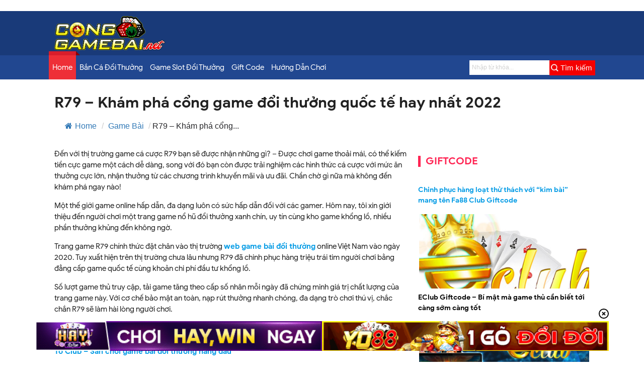

--- FILE ---
content_type: text/html; charset=UTF-8
request_url: https://fishtech.eu.com/r79/
body_size: 14459
content:
          
﻿<!DOCTYPE html>
<html>
<head>
<meta name="ahrefs-site-verification" content="bd36d66bde036dd066692656c1c7564ab8f4852981b5439933cb69568e54f664">
<meta name="google-site-verification" content="Pu8zjl5q7R5gniH6rnz84L-OF4FOGpR1IJ2KTiUIdzg" />

	<meta charset="utf-8" />
    <meta name="viewport" content="width=device-width, initial-scale=1.0">
   <title>R79 - Khám Phá Cổng Game đổi Thưởng Quốc Tế Hay Nhất 2022 - Fishtech.eu.com</title>
    <script src="https://fishtech.eu.com/wp-content/themes/game/assets/js/jquery.js"></script>
	 <!-- Compiled and minified CSS -->
    <link rel="stylesheet" href="//cdnjs.cloudflare.com/ajax/libs/materialize/1.0.0/css/materialize.min.css">
    <!-- Compiled and minified JavaScript -->
    <script src="//cdnjs.cloudflare.com/ajax/libs/materialize/1.0.0/js/materialize.min.js"></script>      
    <link rel="stylesheet" type="text/css" media="all" href="https://fishtech.eu.com/wp-content/themes/game/style.css?v=1768975996" />
		<style>img:is([sizes="auto" i], [sizes^="auto," i]) { contain-intrinsic-size: 3000px 1500px }</style>
	
<!-- Tối ưu hóa công cụ tìm kiếm bởi Rank Math - https://rankmath.com/ -->
<meta name="description" content="Đến với thị trường game cá cược R79 bạn sẽ được nhận những gì? - Được chơi game thoải mái, có thể kiếm tiền cực game một cách dễ dàng, song với đó bạn còn"/>
<meta name="robots" content="follow, index, max-snippet:-1, max-video-preview:-1, max-image-preview:large"/>
<link rel="canonical" href="https://fishtech.eu.com/r79/" />
<meta property="og:locale" content="vi_VN" />
<meta property="og:type" content="article" />
<meta property="og:title" content="R79 - Khám Phá Cổng Game đổi Thưởng Quốc Tế Hay Nhất 2022 - Fishtech.eu.com" />
<meta property="og:description" content="Đến với thị trường game cá cược R79 bạn sẽ được nhận những gì? - Được chơi game thoải mái, có thể kiếm tiền cực game một cách dễ dàng, song với đó bạn còn" />
<meta property="og:url" content="https://fishtech.eu.com/r79/" />
<meta property="og:site_name" content="fishtech.eu.com" />
<meta property="article:section" content="Game Bài" />
<meta property="og:updated_time" content="2022-04-20T14:06:02+07:00" />
<meta property="og:image" content="https://fishtech.eu.com/wp-content/uploads/2021/01/R79.png" />
<meta property="og:image:secure_url" content="https://fishtech.eu.com/wp-content/uploads/2021/01/R79.png" />
<meta property="og:image:width" content="700" />
<meta property="og:image:height" content="393" />
<meta property="og:image:alt" content="R79 &#8211; Khám phá cổng game đổi thưởng quốc tế hay nhất 2022" />
<meta property="og:image:type" content="image/png" />
<meta property="article:published_time" content="2021-01-29T20:02:45+07:00" />
<meta property="article:modified_time" content="2022-04-20T14:06:02+07:00" />
<meta name="twitter:card" content="summary_large_image" />
<meta name="twitter:title" content="R79 - Khám Phá Cổng Game đổi Thưởng Quốc Tế Hay Nhất 2022 - Fishtech.eu.com" />
<meta name="twitter:description" content="Đến với thị trường game cá cược R79 bạn sẽ được nhận những gì? - Được chơi game thoải mái, có thể kiếm tiền cực game một cách dễ dàng, song với đó bạn còn" />
<meta name="twitter:site" content="@adconggame" />
<meta name="twitter:creator" content="@adconggame" />
<meta name="twitter:image" content="https://fishtech.eu.com/wp-content/uploads/2021/01/R79.png" />
<script type="application/ld+json" class="rank-math-schema">{"@context":"https://schema.org","@graph":[{"@type":"Organization","@id":"https://fishtech.eu.com/#organization","name":"fishtech.eu.com","sameAs":["https://twitter.com/adconggame"]},{"@type":"WebSite","@id":"https://fishtech.eu.com/#website","url":"https://fishtech.eu.com","name":"fishtech.eu.com","alternateName":"Game b\u00e0i \u0111\u1ed5i th\u01b0\u1edfng","publisher":{"@id":"https://fishtech.eu.com/#organization"},"inLanguage":"vi"},{"@type":"ImageObject","@id":"https://fishtech.eu.com/wp-content/uploads/2021/01/R79.png","url":"https://fishtech.eu.com/wp-content/uploads/2021/01/R79.png","width":"700","height":"393","inLanguage":"vi"},{"@type":"WebPage","@id":"https://fishtech.eu.com/r79/#webpage","url":"https://fishtech.eu.com/r79/","name":"R79 -\u00a0Kh\u00e1m Ph\u00e1 C\u1ed5ng Game \u0111\u1ed5i Th\u01b0\u1edfng Qu\u1ed1c T\u1ebf Hay Nh\u1ea5t 2022 - Fishtech.eu.com","datePublished":"2021-01-29T20:02:45+07:00","dateModified":"2022-04-20T14:06:02+07:00","isPartOf":{"@id":"https://fishtech.eu.com/#website"},"primaryImageOfPage":{"@id":"https://fishtech.eu.com/wp-content/uploads/2021/01/R79.png"},"inLanguage":"vi"},{"@type":"Person","@id":"https://fishtech.eu.com/author/","url":"https://fishtech.eu.com/author/","image":{"@type":"ImageObject","@id":"https://secure.gravatar.com/avatar/?s=96&amp;d=mm&amp;r=g","url":"https://secure.gravatar.com/avatar/?s=96&amp;d=mm&amp;r=g","inLanguage":"vi"},"worksFor":{"@id":"https://fishtech.eu.com/#organization"}},{"@type":"Article","headline":"R79 -\u00a0Kh\u00e1m ph\u00e1 c\u1ed5ng game \u0111\u1ed5i th\u01b0\u1edfng qu\u1ed1c t\u1ebf hay nh\u1ea5t 2022 - fishtech.eu.com","datePublished":"2021-01-29T20:02:45+07:00","dateModified":"2022-04-20T14:06:02+07:00","author":{"@id":"https://fishtech.eu.com/author/"},"publisher":{"@id":"https://fishtech.eu.com/#organization"},"description":"\u0110\u1ebfn v\u1edbi th\u1ecb tr\u01b0\u1eddng game c\u00e1 c\u01b0\u1ee3c R79 b\u1ea1n s\u1ebd \u0111\u01b0\u1ee3c nh\u1eadn nh\u1eefng g\u00ec? - \u0110\u01b0\u1ee3c ch\u01a1i game tho\u1ea3i m\u00e1i, c\u00f3 th\u1ec3 ki\u1ebfm ti\u1ec1n c\u1ef1c game m\u1ed9t c\u00e1ch d\u1ec5 d\u00e0ng, song v\u1edbi \u0111\u00f3 b\u1ea1n c\u00f2n","name":"R79 -\u00a0Kh\u00e1m ph\u00e1 c\u1ed5ng game \u0111\u1ed5i th\u01b0\u1edfng qu\u1ed1c t\u1ebf hay nh\u1ea5t 2022 - fishtech.eu.com","@id":"https://fishtech.eu.com/r79/#richSnippet","isPartOf":{"@id":"https://fishtech.eu.com/r79/#webpage"},"image":{"@id":"https://fishtech.eu.com/wp-content/uploads/2021/01/R79.png"},"inLanguage":"vi","mainEntityOfPage":{"@id":"https://fishtech.eu.com/r79/#webpage"}}]}</script>
<!-- /Plugin SEO WordPress Rank Math -->

<link rel="alternate" type="application/rss+xml" title="fishtech.eu.com &raquo; R79 &#8211; Khám phá cổng game đổi thưởng quốc tế hay nhất 2022 Dòng bình luận" href="https://fishtech.eu.com/r79/feed/" />
<script type="text/javascript">
/* <![CDATA[ */
window._wpemojiSettings = {"baseUrl":"https:\/\/s.w.org\/images\/core\/emoji\/15.0.3\/72x72\/","ext":".png","svgUrl":"https:\/\/s.w.org\/images\/core\/emoji\/15.0.3\/svg\/","svgExt":".svg","source":{"concatemoji":"https:\/\/fishtech.eu.com\/wp-includes\/js\/wp-emoji-release.min.js?ver=6.7.3"}};
/*! This file is auto-generated */
!function(i,n){var o,s,e;function c(e){try{var t={supportTests:e,timestamp:(new Date).valueOf()};sessionStorage.setItem(o,JSON.stringify(t))}catch(e){}}function p(e,t,n){e.clearRect(0,0,e.canvas.width,e.canvas.height),e.fillText(t,0,0);var t=new Uint32Array(e.getImageData(0,0,e.canvas.width,e.canvas.height).data),r=(e.clearRect(0,0,e.canvas.width,e.canvas.height),e.fillText(n,0,0),new Uint32Array(e.getImageData(0,0,e.canvas.width,e.canvas.height).data));return t.every(function(e,t){return e===r[t]})}function u(e,t,n){switch(t){case"flag":return n(e,"\ud83c\udff3\ufe0f\u200d\u26a7\ufe0f","\ud83c\udff3\ufe0f\u200b\u26a7\ufe0f")?!1:!n(e,"\ud83c\uddfa\ud83c\uddf3","\ud83c\uddfa\u200b\ud83c\uddf3")&&!n(e,"\ud83c\udff4\udb40\udc67\udb40\udc62\udb40\udc65\udb40\udc6e\udb40\udc67\udb40\udc7f","\ud83c\udff4\u200b\udb40\udc67\u200b\udb40\udc62\u200b\udb40\udc65\u200b\udb40\udc6e\u200b\udb40\udc67\u200b\udb40\udc7f");case"emoji":return!n(e,"\ud83d\udc26\u200d\u2b1b","\ud83d\udc26\u200b\u2b1b")}return!1}function f(e,t,n){var r="undefined"!=typeof WorkerGlobalScope&&self instanceof WorkerGlobalScope?new OffscreenCanvas(300,150):i.createElement("canvas"),a=r.getContext("2d",{willReadFrequently:!0}),o=(a.textBaseline="top",a.font="600 32px Arial",{});return e.forEach(function(e){o[e]=t(a,e,n)}),o}function t(e){var t=i.createElement("script");t.src=e,t.defer=!0,i.head.appendChild(t)}"undefined"!=typeof Promise&&(o="wpEmojiSettingsSupports",s=["flag","emoji"],n.supports={everything:!0,everythingExceptFlag:!0},e=new Promise(function(e){i.addEventListener("DOMContentLoaded",e,{once:!0})}),new Promise(function(t){var n=function(){try{var e=JSON.parse(sessionStorage.getItem(o));if("object"==typeof e&&"number"==typeof e.timestamp&&(new Date).valueOf()<e.timestamp+604800&&"object"==typeof e.supportTests)return e.supportTests}catch(e){}return null}();if(!n){if("undefined"!=typeof Worker&&"undefined"!=typeof OffscreenCanvas&&"undefined"!=typeof URL&&URL.createObjectURL&&"undefined"!=typeof Blob)try{var e="postMessage("+f.toString()+"("+[JSON.stringify(s),u.toString(),p.toString()].join(",")+"));",r=new Blob([e],{type:"text/javascript"}),a=new Worker(URL.createObjectURL(r),{name:"wpTestEmojiSupports"});return void(a.onmessage=function(e){c(n=e.data),a.terminate(),t(n)})}catch(e){}c(n=f(s,u,p))}t(n)}).then(function(e){for(var t in e)n.supports[t]=e[t],n.supports.everything=n.supports.everything&&n.supports[t],"flag"!==t&&(n.supports.everythingExceptFlag=n.supports.everythingExceptFlag&&n.supports[t]);n.supports.everythingExceptFlag=n.supports.everythingExceptFlag&&!n.supports.flag,n.DOMReady=!1,n.readyCallback=function(){n.DOMReady=!0}}).then(function(){return e}).then(function(){var e;n.supports.everything||(n.readyCallback(),(e=n.source||{}).concatemoji?t(e.concatemoji):e.wpemoji&&e.twemoji&&(t(e.twemoji),t(e.wpemoji)))}))}((window,document),window._wpemojiSettings);
/* ]]> */
</script>
<style id='wp-emoji-styles-inline-css' type='text/css'>

	img.wp-smiley, img.emoji {
		display: inline !important;
		border: none !important;
		box-shadow: none !important;
		height: 1em !important;
		width: 1em !important;
		margin: 0 0.07em !important;
		vertical-align: -0.1em !important;
		background: none !important;
		padding: 0 !important;
	}
</style>
<link rel='stylesheet' id='wp-block-library-css' href='https://fishtech.eu.com/wp-includes/css/dist/block-library/style.min.css?ver=6.7.3' type='text/css' media='all' />
<style id='classic-theme-styles-inline-css' type='text/css'>
/*! This file is auto-generated */
.wp-block-button__link{color:#fff;background-color:#32373c;border-radius:9999px;box-shadow:none;text-decoration:none;padding:calc(.667em + 2px) calc(1.333em + 2px);font-size:1.125em}.wp-block-file__button{background:#32373c;color:#fff;text-decoration:none}
</style>
<style id='global-styles-inline-css' type='text/css'>
:root{--wp--preset--aspect-ratio--square: 1;--wp--preset--aspect-ratio--4-3: 4/3;--wp--preset--aspect-ratio--3-4: 3/4;--wp--preset--aspect-ratio--3-2: 3/2;--wp--preset--aspect-ratio--2-3: 2/3;--wp--preset--aspect-ratio--16-9: 16/9;--wp--preset--aspect-ratio--9-16: 9/16;--wp--preset--color--black: #000000;--wp--preset--color--cyan-bluish-gray: #abb8c3;--wp--preset--color--white: #ffffff;--wp--preset--color--pale-pink: #f78da7;--wp--preset--color--vivid-red: #cf2e2e;--wp--preset--color--luminous-vivid-orange: #ff6900;--wp--preset--color--luminous-vivid-amber: #fcb900;--wp--preset--color--light-green-cyan: #7bdcb5;--wp--preset--color--vivid-green-cyan: #00d084;--wp--preset--color--pale-cyan-blue: #8ed1fc;--wp--preset--color--vivid-cyan-blue: #0693e3;--wp--preset--color--vivid-purple: #9b51e0;--wp--preset--gradient--vivid-cyan-blue-to-vivid-purple: linear-gradient(135deg,rgba(6,147,227,1) 0%,rgb(155,81,224) 100%);--wp--preset--gradient--light-green-cyan-to-vivid-green-cyan: linear-gradient(135deg,rgb(122,220,180) 0%,rgb(0,208,130) 100%);--wp--preset--gradient--luminous-vivid-amber-to-luminous-vivid-orange: linear-gradient(135deg,rgba(252,185,0,1) 0%,rgba(255,105,0,1) 100%);--wp--preset--gradient--luminous-vivid-orange-to-vivid-red: linear-gradient(135deg,rgba(255,105,0,1) 0%,rgb(207,46,46) 100%);--wp--preset--gradient--very-light-gray-to-cyan-bluish-gray: linear-gradient(135deg,rgb(238,238,238) 0%,rgb(169,184,195) 100%);--wp--preset--gradient--cool-to-warm-spectrum: linear-gradient(135deg,rgb(74,234,220) 0%,rgb(151,120,209) 20%,rgb(207,42,186) 40%,rgb(238,44,130) 60%,rgb(251,105,98) 80%,rgb(254,248,76) 100%);--wp--preset--gradient--blush-light-purple: linear-gradient(135deg,rgb(255,206,236) 0%,rgb(152,150,240) 100%);--wp--preset--gradient--blush-bordeaux: linear-gradient(135deg,rgb(254,205,165) 0%,rgb(254,45,45) 50%,rgb(107,0,62) 100%);--wp--preset--gradient--luminous-dusk: linear-gradient(135deg,rgb(255,203,112) 0%,rgb(199,81,192) 50%,rgb(65,88,208) 100%);--wp--preset--gradient--pale-ocean: linear-gradient(135deg,rgb(255,245,203) 0%,rgb(182,227,212) 50%,rgb(51,167,181) 100%);--wp--preset--gradient--electric-grass: linear-gradient(135deg,rgb(202,248,128) 0%,rgb(113,206,126) 100%);--wp--preset--gradient--midnight: linear-gradient(135deg,rgb(2,3,129) 0%,rgb(40,116,252) 100%);--wp--preset--font-size--small: 13px;--wp--preset--font-size--medium: 20px;--wp--preset--font-size--large: 36px;--wp--preset--font-size--x-large: 42px;--wp--preset--spacing--20: 0.44rem;--wp--preset--spacing--30: 0.67rem;--wp--preset--spacing--40: 1rem;--wp--preset--spacing--50: 1.5rem;--wp--preset--spacing--60: 2.25rem;--wp--preset--spacing--70: 3.38rem;--wp--preset--spacing--80: 5.06rem;--wp--preset--shadow--natural: 6px 6px 9px rgba(0, 0, 0, 0.2);--wp--preset--shadow--deep: 12px 12px 50px rgba(0, 0, 0, 0.4);--wp--preset--shadow--sharp: 6px 6px 0px rgba(0, 0, 0, 0.2);--wp--preset--shadow--outlined: 6px 6px 0px -3px rgba(255, 255, 255, 1), 6px 6px rgba(0, 0, 0, 1);--wp--preset--shadow--crisp: 6px 6px 0px rgba(0, 0, 0, 1);}:where(.is-layout-flex){gap: 0.5em;}:where(.is-layout-grid){gap: 0.5em;}body .is-layout-flex{display: flex;}.is-layout-flex{flex-wrap: wrap;align-items: center;}.is-layout-flex > :is(*, div){margin: 0;}body .is-layout-grid{display: grid;}.is-layout-grid > :is(*, div){margin: 0;}:where(.wp-block-columns.is-layout-flex){gap: 2em;}:where(.wp-block-columns.is-layout-grid){gap: 2em;}:where(.wp-block-post-template.is-layout-flex){gap: 1.25em;}:where(.wp-block-post-template.is-layout-grid){gap: 1.25em;}.has-black-color{color: var(--wp--preset--color--black) !important;}.has-cyan-bluish-gray-color{color: var(--wp--preset--color--cyan-bluish-gray) !important;}.has-white-color{color: var(--wp--preset--color--white) !important;}.has-pale-pink-color{color: var(--wp--preset--color--pale-pink) !important;}.has-vivid-red-color{color: var(--wp--preset--color--vivid-red) !important;}.has-luminous-vivid-orange-color{color: var(--wp--preset--color--luminous-vivid-orange) !important;}.has-luminous-vivid-amber-color{color: var(--wp--preset--color--luminous-vivid-amber) !important;}.has-light-green-cyan-color{color: var(--wp--preset--color--light-green-cyan) !important;}.has-vivid-green-cyan-color{color: var(--wp--preset--color--vivid-green-cyan) !important;}.has-pale-cyan-blue-color{color: var(--wp--preset--color--pale-cyan-blue) !important;}.has-vivid-cyan-blue-color{color: var(--wp--preset--color--vivid-cyan-blue) !important;}.has-vivid-purple-color{color: var(--wp--preset--color--vivid-purple) !important;}.has-black-background-color{background-color: var(--wp--preset--color--black) !important;}.has-cyan-bluish-gray-background-color{background-color: var(--wp--preset--color--cyan-bluish-gray) !important;}.has-white-background-color{background-color: var(--wp--preset--color--white) !important;}.has-pale-pink-background-color{background-color: var(--wp--preset--color--pale-pink) !important;}.has-vivid-red-background-color{background-color: var(--wp--preset--color--vivid-red) !important;}.has-luminous-vivid-orange-background-color{background-color: var(--wp--preset--color--luminous-vivid-orange) !important;}.has-luminous-vivid-amber-background-color{background-color: var(--wp--preset--color--luminous-vivid-amber) !important;}.has-light-green-cyan-background-color{background-color: var(--wp--preset--color--light-green-cyan) !important;}.has-vivid-green-cyan-background-color{background-color: var(--wp--preset--color--vivid-green-cyan) !important;}.has-pale-cyan-blue-background-color{background-color: var(--wp--preset--color--pale-cyan-blue) !important;}.has-vivid-cyan-blue-background-color{background-color: var(--wp--preset--color--vivid-cyan-blue) !important;}.has-vivid-purple-background-color{background-color: var(--wp--preset--color--vivid-purple) !important;}.has-black-border-color{border-color: var(--wp--preset--color--black) !important;}.has-cyan-bluish-gray-border-color{border-color: var(--wp--preset--color--cyan-bluish-gray) !important;}.has-white-border-color{border-color: var(--wp--preset--color--white) !important;}.has-pale-pink-border-color{border-color: var(--wp--preset--color--pale-pink) !important;}.has-vivid-red-border-color{border-color: var(--wp--preset--color--vivid-red) !important;}.has-luminous-vivid-orange-border-color{border-color: var(--wp--preset--color--luminous-vivid-orange) !important;}.has-luminous-vivid-amber-border-color{border-color: var(--wp--preset--color--luminous-vivid-amber) !important;}.has-light-green-cyan-border-color{border-color: var(--wp--preset--color--light-green-cyan) !important;}.has-vivid-green-cyan-border-color{border-color: var(--wp--preset--color--vivid-green-cyan) !important;}.has-pale-cyan-blue-border-color{border-color: var(--wp--preset--color--pale-cyan-blue) !important;}.has-vivid-cyan-blue-border-color{border-color: var(--wp--preset--color--vivid-cyan-blue) !important;}.has-vivid-purple-border-color{border-color: var(--wp--preset--color--vivid-purple) !important;}.has-vivid-cyan-blue-to-vivid-purple-gradient-background{background: var(--wp--preset--gradient--vivid-cyan-blue-to-vivid-purple) !important;}.has-light-green-cyan-to-vivid-green-cyan-gradient-background{background: var(--wp--preset--gradient--light-green-cyan-to-vivid-green-cyan) !important;}.has-luminous-vivid-amber-to-luminous-vivid-orange-gradient-background{background: var(--wp--preset--gradient--luminous-vivid-amber-to-luminous-vivid-orange) !important;}.has-luminous-vivid-orange-to-vivid-red-gradient-background{background: var(--wp--preset--gradient--luminous-vivid-orange-to-vivid-red) !important;}.has-very-light-gray-to-cyan-bluish-gray-gradient-background{background: var(--wp--preset--gradient--very-light-gray-to-cyan-bluish-gray) !important;}.has-cool-to-warm-spectrum-gradient-background{background: var(--wp--preset--gradient--cool-to-warm-spectrum) !important;}.has-blush-light-purple-gradient-background{background: var(--wp--preset--gradient--blush-light-purple) !important;}.has-blush-bordeaux-gradient-background{background: var(--wp--preset--gradient--blush-bordeaux) !important;}.has-luminous-dusk-gradient-background{background: var(--wp--preset--gradient--luminous-dusk) !important;}.has-pale-ocean-gradient-background{background: var(--wp--preset--gradient--pale-ocean) !important;}.has-electric-grass-gradient-background{background: var(--wp--preset--gradient--electric-grass) !important;}.has-midnight-gradient-background{background: var(--wp--preset--gradient--midnight) !important;}.has-small-font-size{font-size: var(--wp--preset--font-size--small) !important;}.has-medium-font-size{font-size: var(--wp--preset--font-size--medium) !important;}.has-large-font-size{font-size: var(--wp--preset--font-size--large) !important;}.has-x-large-font-size{font-size: var(--wp--preset--font-size--x-large) !important;}
:where(.wp-block-post-template.is-layout-flex){gap: 1.25em;}:where(.wp-block-post-template.is-layout-grid){gap: 1.25em;}
:where(.wp-block-columns.is-layout-flex){gap: 2em;}:where(.wp-block-columns.is-layout-grid){gap: 2em;}
:root :where(.wp-block-pullquote){font-size: 1.5em;line-height: 1.6;}
</style>
<link rel='stylesheet' id='flexy-breadcrumb-css' href='https://fishtech.eu.com/wp-content/plugins/flexy-breadcrumb/public/css/flexy-breadcrumb-public.css?ver=1.2.1' type='text/css' media='all' />
<link rel='stylesheet' id='flexy-breadcrumb-font-awesome-css' href='https://fishtech.eu.com/wp-content/plugins/flexy-breadcrumb/public/css/font-awesome.min.css?ver=4.7.0' type='text/css' media='all' />
<link rel='stylesheet' id='gwd-auth-css-css' href='https://fishtech.eu.com/wp-content/plugins/mlink-plugin/assets/css/auth.css?ver=6.7.3' type='text/css' media='all' />
<link rel='stylesheet' id='gwd-banner-style-css' href='https://fishtech.eu.com/wp-content/plugins/gwd-banner-image-dynamic/css/gwd-banner-image-style.css?ver=1.1.13' type='text/css' media='all' />
<link rel='stylesheet' id='swiper-css-css' href='https://fishtech.eu.com/wp-content/plugins/gwd-banner-image-dynamic/css/swiper-bundle.min.css?ver=1.1.13' type='text/css' media='all' />
<link rel='stylesheet' id='gwd-slider-css-css' href='https://fishtech.eu.com/wp-content/plugins/gwd-banner-image-dynamic/css/slider.css?ver=1.1.13' type='text/css' media='all' />
<script type="text/javascript" src="https://fishtech.eu.com/wp-includes/js/jquery/jquery.min.js?ver=3.7.1" id="jquery-core-js"></script>
<script type="text/javascript" src="https://fishtech.eu.com/wp-includes/js/jquery/jquery-migrate.min.js?ver=3.4.1" id="jquery-migrate-js"></script>
<link rel="https://api.w.org/" href="https://fishtech.eu.com/wp-json/" /><link rel="alternate" title="JSON" type="application/json" href="https://fishtech.eu.com/wp-json/wp/v2/posts/8285" /><link rel="EditURI" type="application/rsd+xml" title="RSD" href="https://fishtech.eu.com/xmlrpc.php?rsd" />
<link rel='shortlink' href='https://fishtech.eu.com/?p=8285' />
<link rel="alternate" title="oNhúng (JSON)" type="application/json+oembed" href="https://fishtech.eu.com/wp-json/oembed/1.0/embed?url=https%3A%2F%2Ffishtech.eu.com%2Fr79%2F" />
<link rel="alternate" title="oNhúng (XML)" type="text/xml+oembed" href="https://fishtech.eu.com/wp-json/oembed/1.0/embed?url=https%3A%2F%2Ffishtech.eu.com%2Fr79%2F&#038;format=xml" />

            <style type="text/css">              
                
                /* Background color */
                .fbc-page .fbc-wrap .fbc-items {
                    background-color: #edeff0;
                }
                /* Items font size */
                .fbc-page .fbc-wrap .fbc-items li {
                    font-size: 16px;
                }
                
                /* Items' link color */
                .fbc-page .fbc-wrap .fbc-items li a {
                    color: #337ab7;                    
                }
                
                /* Seprator color */
                .fbc-page .fbc-wrap .fbc-items li .fbc-separator {
                    color: #cccccc;
                }
                
                /* Active item & end-text color */
                .fbc-page .fbc-wrap .fbc-items li.active span,
                .fbc-page .fbc-wrap .fbc-items li .fbc-end-text {
                    color: #27272a;
                    font-size: 16px;
                }
            </style>

            <link rel="alternate" media="only screen and (max-width: 640px)" href="https://conggamebai.top/r79/" />
<link rel="icon" href="https://fishtech.eu.com/wp-content/uploads/2019/11/cropped-conggamebai-logo-1-32x32.png" sizes="32x32" />
<link rel="icon" href="https://fishtech.eu.com/wp-content/uploads/2019/11/cropped-conggamebai-logo-1-192x192.png" sizes="192x192" />
<link rel="apple-touch-icon" href="https://fishtech.eu.com/wp-content/uploads/2019/11/cropped-conggamebai-logo-1-180x180.png" />
<meta name="msapplication-TileImage" content="https://fishtech.eu.com/wp-content/uploads/2019/11/cropped-conggamebai-logo-1-270x270.png" />
		<style type="text/css" id="wp-custom-css">
			#float_content_left img{
	height: auto !important;
	max-width: 650px !important;
}
@media screen and (max-width: 650px){
	#float_content_left img{
	max-width: 100% !important;
}
}


  .gwd-banner {
    height: 130px;
  }

@media (max-width: 1200px) {
  .gwd-banner {
    height: 180px;
  }
}

@media (max-width: 767px) {
  .gwd-banner {
    height: 100px;
  }
}
		</style>
			<!-- Global site tag (gtag.js) - Google Analytics -->
	<script async src="https://www.googletagmanager.com/gtag/js?id=UA-172957921-1"></script>
	<script>
	  window.dataLayer = window.dataLayer || [];
	  function gtag(){dataLayer.push(arguments);}
	  gtag('js', new Date());
 
	gtag('config', 'UA-172957921-1');
	</script>

</head>
<body class="post-template-default single single-post postid-8285 single-format-standard">
<header class="middle-header">
	<div class="container">
		<div class="row header-cent">
			<div class="col m4 s12"> 
				<a href="https://fishtech.eu.com" title="fishtech.eu.com" rel="nofollow" data-wpel-link="internal">
					<img style="width: 220px;" src="https://fishtech.eu.com/wp-content/uploads/2021/04/cropped-cropped-logo-1.png" alt="Logo fishtech.eu.com" title="Logo fishtech.eu.com" />
					<!-- <img src="https://fishtech.eu.com/wp-content/uploads/2021/04/cropped-cropped-logo-1.png" alt="Logo fishtech.eu.com" title="Logo fishtech.eu.com" /> -->
				</a>
			</div>
			<div class="col m8 s12">
							</div>
		</div>
	</div>
	<nav class="navbar">
		<div class="nav-wrapper container hide-on-med-and-down">
			<div class="menu-footer-menu-container"><ul id="menu-footer-menu" class="menu"><li id="menu-item-14502" class="menu-item menu-item-type-post_type menu-item-object-page menu-item-home menu-item-14502"><a href="https://fishtech.eu.com/" data-wpel-link="internal">Home</a></li>
<li id="menu-item-7192" class="menu-item menu-item-type-taxonomy menu-item-object-category menu-item-7192"><a href="https://fishtech.eu.com/category/game-ban-ca-online/" data-wpel-link="internal">Bắn Cá Đổi Thưởng</a></li>
<li id="menu-item-7191" class="menu-item menu-item-type-taxonomy menu-item-object-category menu-item-7191"><a href="https://fishtech.eu.com/category/game-slot-online/" data-wpel-link="internal">Game Slot Đổi Thưởng</a></li>
<li id="menu-item-14575" class="menu-item menu-item-type-taxonomy menu-item-object-category menu-item-14575"><a href="https://fishtech.eu.com/category/gift-code/" data-wpel-link="internal">Gift Code</a></li>
<li id="menu-item-14576" class="menu-item menu-item-type-taxonomy menu-item-object-category menu-item-14576"><a href="https://fishtech.eu.com/category/huong-dan-choi/" data-wpel-link="internal">Hướng Dẫn Chơi</a></li>
</ul></div>			
			<form method="get" class="searchform" action="/" role="search">
	<input name='s' type="text" value="" placeholder="Nhập từ khóa..." />
	<button type="submit" class="ux-search-submit submit-button secondary button icon mb-0" aria-label="Submit"><i class="icon-search"></i><span>Tìm kiếm</span></button>	
</form>
		</div>
		<a href="/" class="brand-logo-nav hide-on-large-only" data-wpel-link="internal">
			<img src="https://fishtech.eu.com/wp-content/uploads/2021/04/cropped-cropped-logo-1.png" alt="Logo fishtech.eu.com" title="Logo fishtech.eu.com" />
		</a>
		<a href="#" data-target="nav-mobile" class="top-nav sidenav-trigger waves-effect waves-light circle hide-on-large-only"><i class="material-icons">menu</i></a>
	</nav>
	<ul id="nav-mobile" class="sidenav sidenav-fixed">
		<li class="logo">
			<a id="logo-container" href="/" class="brand-logo" data-wpel-link="internal">
				<img src="https://fishtech.eu.com/wp-content/uploads/2021/04/cropped-cropped-logo-1.png" alt="Logo fishtech.eu.com" title="Logo fishtech.eu.com" />
			</a>
		</li>
		<div class="menu-footer-menu-container"><ul id="menu-footer-menu-1" class="menu"><li class="menu-item menu-item-type-post_type menu-item-object-page menu-item-home menu-item-14502"><a href="https://fishtech.eu.com/" data-wpel-link="internal">Home</a></li>
<li class="menu-item menu-item-type-taxonomy menu-item-object-category menu-item-7192"><a href="https://fishtech.eu.com/category/game-ban-ca-online/" data-wpel-link="internal">Bắn Cá Đổi Thưởng</a></li>
<li class="menu-item menu-item-type-taxonomy menu-item-object-category menu-item-7191"><a href="https://fishtech.eu.com/category/game-slot-online/" data-wpel-link="internal">Game Slot Đổi Thưởng</a></li>
<li class="menu-item menu-item-type-taxonomy menu-item-object-category menu-item-14575"><a href="https://fishtech.eu.com/category/gift-code/" data-wpel-link="internal">Gift Code</a></li>
<li class="menu-item menu-item-type-taxonomy menu-item-object-category menu-item-14576"><a href="https://fishtech.eu.com/category/huong-dan-choi/" data-wpel-link="internal">Hướng Dẫn Chơi</a></li>
</ul></div>	</ul>
</header><div class="container">
	<div class="row breadcrumb-contain">
		<div class="col m12 s12">
			<h1 class="post-title">R79 &#8211; Khám phá cổng game đổi thưởng quốc tế hay nhất 2022</h1>
			<div class="post-title-excerpt">
						<!-- Flexy Breadcrumb -->
			<div class="fbc fbc-page">

				<!-- Breadcrumb wrapper -->
				<div class="fbc-wrap">

					<!-- Ordered list-->
					<ol class="fbc-items" itemscope itemtype="https://schema.org/BreadcrumbList">
						            <li itemprop="itemListElement" itemscope itemtype="https://schema.org/ListItem">
                <span itemprop="name">
                    <!-- Home Link -->
                    <a itemprop="item" href="https://fishtech.eu.com" data-wpel-link="internal">
                    
                                                    <i class="fa fa-home" aria-hidden="true"></i>Home                    </a>
                </span>
                <meta itemprop="position" content="1" /><!-- Meta Position-->
             </li><li><span class="fbc-separator">/</span></li><li itemprop="itemListElement" itemscope="" itemtype="https://schema.org/ListItem"><span itemprop="name" title="Category Name"><a itemprop="item" id="69" href="https://fishtech.eu.com/category/game-bai/" title="Game Bài" data-wpel-link="internal">Game Bài</a></span><meta itemprop="position" content="2" /></li><li><span class="fbc-separator">/</span></li><li class="active" itemprop="itemListElement" itemscope itemtype="https://schema.org/ListItem"><span itemprop="name" title="R79 &#8211; Khám phá cổng game đổi thưởng quốc tế hay nhất 2022">R79 &#8211; Khám phá cổng...</span><meta itemprop="position" content="3" /></li>					</ol>
					<div class="clearfix"></div>
				</div>
			</div>
						</div>
		</div>
	</div>
</div>
<div class="container single-content huhu">
	<div class="row">
		<div class="col m8 s12 single-content-left">
			<div class="single-content-left-wrap">
				<div class="sapo"></div>
				<div class="clearfix"></div>
								<div class="content"><p>Đến với thị trường game cá cược R79 bạn sẽ được nhận những gì? &#8211; Được chơi game thoải mái, có thể kiếm tiền cực game một cách dễ dàng, song với đó bạn còn được trải nghiệm các hình thức cá cược với mức ăn thưởng cực lớn, nhận thưởng từ các chương trình khuyến mãi và ưu đãi. Chần chờ gì nữa mà không đến khám phá ngay nào!</p>
<p><span style="font-weight: 400;">Một thế giới game online hấp dẫn, đa dạng luôn có sức hấp dẫn đối với các gamer. Hôm nay, tôi xin giới thiệu đến người chơi một trang game nổ hũ đổi thưởng xanh chín, uy tín cùng kho game khổng lồ, nhiều phần thưởng khủng đến không ngờ. </span></p>
<p><span style="font-weight: 400;">Trang game R79 chính thức đặt chân vào thị trường <a href="https://fishtech.eu.com/" data-wpel-link="internal"><b>web game bài đổi thưởng</b></a> online Việt Nam vào ngày 2020. Tuy xuất hiện trên thị trường chưa lâu nhưng R79 đã chinh phục hàng triệu trái tim người chơi bằng đẳng cấp game quốc tế cùng khoản chi phí đầu tư khổng lồ. </span></p>
<p><span style="font-weight: 400;">Số lượt game thủ truy cập, tải game tăng theo cấp số nhân mỗi ngày đã chứng minh giá trị chất lượng của trang game này. Với cơ chế bảo mật an toàn, nạp rút thưởng nhanh chóng, đa dạng trò chơi thú vị, chắc chắn R79 sẽ làm hài lòng người chơi.</span></p>
<blockquote><p><strong>&gt;&gt; Xem thêm:</strong></p></blockquote>
<p><a href="https://fishtech.eu.com/to-club/" data-wpel-link="internal"><strong>To Club &#8211; Sân chơi game bài đổi thưởng hàng đầu</strong></a></p>
<p><a href="https://fishtech.eu.com/sao-club/" data-wpel-link="internal"><strong>Sao Club &#8211; Vua game bài đổi thưởng không thể bỏ lỡ </strong></a></p>
<p><img fetchpriority="high" decoding="async" class="aligncenter size-full wp-image-8297" src="https://fishtech.eu.com/wp-content/uploads/2021/01/R79.png" alt="" width="700" height="393" srcset="https://fishtech.eu.com/wp-content/uploads/2021/01/R79.png 700w, https://fishtech.eu.com/wp-content/uploads/2021/01/R79-300x168.png 300w" sizes="(max-width: 700px) 100vw, 700px" /></p>
<p style="text-align: center;"><i><span style="font-weight: 400;">Cổng game đổi thưởng đáng chơi số 1</span></i></p>
<h2><b>Sơ lược về chức năng game của R79</b></h2>
<h3><b>Sở hữu đồ họa đỉnh cao</b></h3>
<p><span style="font-weight: 400;">Một trong những thế mạnh nổi bật của trang game này là thiết kế đồ họa đỉnh cao. Tone màu đỏ chủ đạo chắc chắn mang tới tài lộc lớn cho bất cứ ai tham gia. Bố cục giao diện khoa học, dễ nhìn, dễ chơi dù bạn là tân binh cũng dễ dàng nắm bắt được nhanh chóng.</span></p>
<p><span style="font-weight: 400;">Chất lượng hình ảnh 4k sắc nét hiệu ứng âm thanh sống động chân thực. Mang đến một không gian ngập tràn màu sắc của sự may mắn và thành công.</span></p>
<p><span style="font-weight: 400;">Dung lượng game R79 Club khá thấp nên phù hợp nhiều loại cấu hình thiết bị khác nhau, tương ứng nhiều hệ điều hành khác nhau.  người chơi sử dụng điện thoại, máy tính PC hay laptop kết nối Internet đều tải game chơi mượt mà, không lo bị giật, bị lag hay out game bất ngờ gây tụt mood.</span></p>
<p><img decoding="async" class="aligncenter size-full wp-image-8295" src="https://fishtech.eu.com/wp-content/uploads/2021/01/R79-1.png" alt="" width="700" height="393" srcset="https://fishtech.eu.com/wp-content/uploads/2021/01/R79-1.png 700w, https://fishtech.eu.com/wp-content/uploads/2021/01/R79-1-300x168.png 300w" sizes="(max-width: 700px) 100vw, 700px" /></p>
<p style="text-align: center;"><i><span style="font-weight: 400;">Giao diện hoàn hảo và sắc nét từng chi tiết</span></i></p>
<h3><b>Sở hữu đa dạng game bài đổi thưởng, mini game</b></h3>
<p><span style="font-weight: 400;">Sân chơi R79 Club cho người chơi có cơ hội trải nghiệm đến 14 siêu phẩm đỉnh cao trong làng game, từ game bài đổi thưởng hot nhất đến minigame đều hoàn hảo. Tất cả game đều có sự kết hợp hoàn hảo giữa yếu tố dân gian lẫn hiện đại, người chơi thỏa sức giải trí với kho game hot nhất thị trường này.</span></p>
<p><span style="font-weight: 400;">Chỉ cần trở thành thành viên của R79, anh có thể chọn lựa bất kỳ game nào mà bản thân yêu thích:</span></p>
<ul>
<li style="font-weight: 400;" aria-level="1"><span style="font-weight: 400;">Game bài đổi thưởng: Tài Xỉu, Jackpot, Ba Cây, Chẵn Lẻ, Poker,…</span></li>
<li style="font-weight: 400;" aria-level="1"><span style="font-weight: 400;">Minigame: Vương Quốc Red, Candy, Long Lân Quy Phụng, Vua Chọn Số, Cao Thấp, Xóc Đĩa, Đại Chiến Siêu Chim, Big Babol.</span></li>
</ul>
<h2><b>Các tính năng nổi bật khác:</b></h2>
<p><img decoding="async" class="aligncenter wp-image-8296" src="https://fishtech.eu.com/wp-content/uploads/2021/01/R79-2.png" alt="" width="1006" height="506" srcset="https://fishtech.eu.com/wp-content/uploads/2021/01/R79-2.png 640w, https://fishtech.eu.com/wp-content/uploads/2021/01/R79-2-300x151.png 300w" sizes="(max-width: 1006px) 100vw, 1006px" /></p>
<p style="text-align: center;"><i><span style="font-weight: 400;">Nhận code miễn phí ở cổng game</span></i></p>
<h3><b>Chế độ chăm sóc khách hàng:</b></h3>
<p><span style="font-weight: 400;">Bên cạnh đó, cổng game sở hữu đội ngũ nhân viên tư vấn, hỗ trợ được đầu tư, đào tạo bài bản, chuyên nghiệp, có chuyên môn, kiến thức, giàu kỹ năng, kinh nghiệm thực tế, năng nổ, nhiệt tình, sẵn sàng tư vấn, hỗ trợ, giải đáp mọi thắc mắc được yêu cầu một cách kịp thời và chính xác nhất, luôn sẵn sàng hỗ trợ người chơi 24/7. Mọi thắc mắc về mở tài khoản như thế nào, cách chơi ra sao, cách nạp tiền rút thưởng có khó không đều được giải đáp. Có một điều chắc chắn rằng người chơi sẽ hài lòng với thái độ phục vụ chuyên nghiệp, nhiệt tình và chu đáo.</span></p>
<p><span style="font-weight: 400;">Nhà phát triển uy tín lâu năm, cam kết hoạt động bền vững. Đảm bảo game không bị sập, không bảo trì dài hạn. Cộng đồng game thủ đông đảo, giao lưu kết bạn học hỏi thêm nhiều kinh nghiệm chơi game.</span></p>
<h3><b>Chế độ bảo mật cao</b></h3>
<p><span style="font-weight: 400;">Đặc biệt, một trong những điểm cộng cho sự uy tín của trang game này chính là cơ chế bảo mật. Thông tin mỗi tài khoản của người chơi sẽ được bảo vệ qua 2 lớp App Telegram kết hợp mã OTP. Tất cả dữ liệu đều được bảo vệ tốt nhất, tránh tuyệt đối sự xâm nhập của hacker. Đây là sự khác biệt nổi bật mà không phải cổng game nào cũng chú trọng để tạo niềm tin và sự an toàn cho người chơi.</span></p>
<h3><b>Ưu đãi đặc biệt cho người chơi:</b></h3>
<p><span style="font-weight: 400;">Tặng nhiều phần thưởng cho người chơi. Nhiều giftcode được phát định kỳ. Hỗ trợ tân thủ, tri ân người chơi lâu năm. Nhiều sự kiện và nhiệm vụ cho người chơi tham gia.</span></p>
<p><span style="font-weight: 400;">Theo dõi các bài viết trên fanpage của R79 kèm theo like và share bạn sẽ được nhận thêm một giftcode với nhiều phần quà giá trị cao, đồng thời hãy nhớ tham gia các các sự kiện thi đấu hấp dẫn ở từng trò chơi mỗi ngày sẽ đều được cập nhật mỗi ngày.</span></p>
<p><span style="font-weight: 400;">Các chương trình diễn ra thường xuyên, liên tục, đặc biệt là trong các dịp lễ, tết, … </span></p>
<h3><b>Đăng ký tài khoản tại R79</b></h3>
<p><span style="font-weight: 400;">Chỉ với tên tài khoản và mật khẩu, bạn sẽ sở hữu ngay một account R79 với đầy đủ các tính năng và nhận ngay cho mình những ưu đãi tân thủ cực hot. </span></p>
<p><span style="font-weight: 400;">Tại giao diện trang chủ tại website hoặc các app được tải về trên thiết bị sử dụng hệ điều hành Android, iOS, người chơi tiến hành</span></p>
<ul>
<li style="font-weight: 400;" aria-level="1"><span style="font-weight: 400;">Bước 1: Chọn đăng ký tài khoản</span></li>
<li style="font-weight: 400;" aria-level="1"><span style="font-weight: 400;">Bước 2: Điền đầy đủ và chính xác các thông tin được yêu cầu bao gồm: tên tài khoản, mật khẩu, nhập lại mật khẩu và tên hiển thị.</span></li>
</ul>
<p><span style="font-weight: 400;">Bước 3: Kiểm tra thông tin và click đăng ký để hoàn tất.</span></p>
<p><span style="font-weight: 400;">Cổng game bài ngày càng phát triển, R79 ngày càng khẳng định mình nhiều hơn. Với danh nghĩa là một trong những cổng game trực tuyến hàng đầu hiện nay, R79 mang đến cho người chơi một sân chơi vô cùng tuyệt vời đi kèm là quà siêu khủng. </span></p>
</div>
				<div class="clearfix"></div>
				<div class="section mt-3 related" sort="0"><h2 class="space-block-title">Bài viết liên quan</h2><section class="newsed_post featured_posts-items "><div class="item" post-id="6925">
			<div class="thumbnail"> 
				<a href="https://fishtech.eu.com/oppa888/" title="Oppa888 &#8211; Thỏa sức cá cược kiếm tiền không lo trắng tay tại oppa888" data-wpel-link="internal"> 
					<img class="img-fluid" src="https://fishtech.eu.com/wp-content/uploads/2020/09/Oppa888.png" alt="Oppa888 &#8211; Thỏa sức cá cược kiếm tiền không lo trắng tay tại oppa888">
				</a>
			</div>
			<div class="meta">
				<h4 class="title"><a href="https://fishtech.eu.com/oppa888/" title="" data-wpel-link="internal">Oppa888 &#8211; Thỏa sức cá cược kiếm tiền không lo trắng tay tại oppa888</a></h4>
			</div>
		</div><div class="item" post-id="6898">
			<div class="thumbnail"> 
				<a href="https://fishtech.eu.com/havip-club/" title="Havip club &#8211; Chơi game nổ hũ kiếm tiền liền tay ngay tết 2026" data-wpel-link="internal"> 
					<img class="img-fluid" src="https://fishtech.eu.com/wp-content/uploads/2020/09/Havipclub.png" alt="Havip club &#8211; Chơi game nổ hũ kiếm tiền liền tay ngay tết 2026">
				</a>
			</div>
			<div class="meta">
				<h4 class="title"><a href="https://fishtech.eu.com/havip-club/" title="" data-wpel-link="internal">Havip club &#8211; Chơi game nổ hũ kiếm tiền liền tay ngay tết 2026</a></h4>
			</div>
		</div><div class="item" post-id="6899">
			<div class="thumbnail"> 
				<a href="https://fishtech.eu.com/mir86-club/" title="Mir86 club &#8211; Chơi game giải trí vừa vui vừa hốt thưởng mỏi tay" data-wpel-link="internal"> 
					<img class="img-fluid" src="https://fishtech.eu.com/wp-content/uploads/2020/09/Mir86club.png" alt="Mir86 club &#8211; Chơi game giải trí vừa vui vừa hốt thưởng mỏi tay">
				</a>
			</div>
			<div class="meta">
				<h4 class="title"><a href="https://fishtech.eu.com/mir86-club/" title="" data-wpel-link="internal">Mir86 club &#8211; Chơi game giải trí vừa vui vừa hốt thưởng mỏi tay</a></h4>
			</div>
		</div><div class="item" post-id="6902">
			<div class="thumbnail"> 
				<a href="https://fishtech.eu.com/dep88-club/" title="Dep88 club &#8211; Game bài uy tín hàng đầu Châu Á đã trở lại" data-wpel-link="internal"> 
					<img class="img-fluid" src="https://fishtech.eu.com/wp-content/uploads/2020/09/Dep88club-2-1.png" alt="Dep88 club &#8211; Game bài uy tín hàng đầu Châu Á đã trở lại">
				</a>
			</div>
			<div class="meta">
				<h4 class="title"><a href="https://fishtech.eu.com/dep88-club/" title="" data-wpel-link="internal">Dep88 club &#8211; Game bài uy tín hàng đầu Châu Á đã trở lại</a></h4>
			</div>
		</div><div class="item" post-id="6758">
			<div class="thumbnail"> 
				<a href="https://fishtech.eu.com/g9-club/" title="G9 club &#8211; Khám phá game bài săn hũ đỉnh cao chỉ có tại G9 Club" data-wpel-link="internal"> 
					<img class="img-fluid" src="https://fishtech.eu.com/wp-content/uploads/2020/09/G9club-1.png" alt="G9 club &#8211; Khám phá game bài săn hũ đỉnh cao chỉ có tại G9 Club">
				</a>
			</div>
			<div class="meta">
				<h4 class="title"><a href="https://fishtech.eu.com/g9-club/" title="" data-wpel-link="internal">G9 club &#8211; Khám phá game bài săn hũ đỉnh cao chỉ có tại G9 Club</a></h4>
			</div>
		</div><div class="item" post-id="6754">
			<div class="thumbnail"> 
				<a href="https://fishtech.eu.com/bon68-club/" title="Bon68 club &#8211; Chiến ngay với game bài quay hũ cực đẳng cấp 2025" data-wpel-link="internal"> 
					<img class="img-fluid" src="https://fishtech.eu.com/wp-content/uploads/2020/09/Bon68club.png" alt="Bon68 club &#8211; Chiến ngay với game bài quay hũ cực đẳng cấp 2025">
				</a>
			</div>
			<div class="meta">
				<h4 class="title"><a href="https://fishtech.eu.com/bon68-club/" title="" data-wpel-link="internal">Bon68 club &#8211; Chiến ngay với game bài quay hũ cực đẳng cấp 2025</a></h4>
			</div>
		</div></section></div>	<div class="clearfix Widget_related"></div>
				</div>
		</div>
		<div class="col m4 s12" id="sidebar">
			<div class="section featured_post-contain" sort="1"></div><div class="section mt-3 featured_posts-contains widget-category" sort="0"><h2 class="space-block-title"><a href="https://fishtech.eu.com/category/gift-code/" data-wpel-link="internal">GIFTCODE</a></h2>
				<section class="featured_posts one_column">
					<div class="thumbnail"> 
						<a href="https://fishtech.eu.com/chinh-phuc-hang-loat-thu-thach-voi-kim-bai-mang-ten-fa88-club-giftcode/" title="Chinh phục hàng loạt thử thách với “kim bài” mang tên Fa88 Club Giftcode" data-wpel-link="internal"> 
							<img class="img-fluid" src="https://fishtech.eu.com/wp-content/uploads/2023/08/fa88-giftcode.jpeg" alt="Chinh phục hàng loạt thử thách với “kim bài” mang tên Fa88 Club Giftcode">
						</a>
					</div>
					<div class="meta">
						<h3 class="title"><a href="https://fishtech.eu.com/chinh-phuc-hang-loat-thu-thach-voi-kim-bai-mang-ten-fa88-club-giftcode/" title="" data-wpel-link="internal">Chinh phục hàng loạt thử thách với “kim bài” mang tên Fa88 Club Giftcode</a></h3>
						
					</div>
				</section><section class="newsed_post featured_posts-items one_column"><div class="item">
						<div class="thumbnail"> 
							<a href="https://fishtech.eu.com/eclub-giftcode-bi-mat-ma-game-thu-can-biet-toi-cang-som-cang-tot/" title="EClub Giftcode &#8211; Bí mật mà game thủ cần biết tới càng sớm càng tốt" data-wpel-link="internal"> 
								<img class="img-fluid" src="https://fishtech.eu.com/wp-content/uploads/2023/08/giftcode-eclub-hay.jpeg" alt="EClub Giftcode &#8211; Bí mật mà game thủ cần biết tới càng sớm càng tốt">
							</a>
						</div>
						<div class="meta">
							<h4 class="title"><a href="https://fishtech.eu.com/eclub-giftcode-bi-mat-ma-game-thu-can-biet-toi-cang-som-cang-tot/" title="" data-wpel-link="internal">EClub Giftcode &#8211; Bí mật mà game thủ cần biết tới càng sớm càng tốt</a></h4>
						</div>
					</div><div class="item">
						<div class="thumbnail"> 
							<a href="https://fishtech.eu.com/bi-quyet-thang-hoa-cua-dan-choi-sanh-game-bang-he-thong-eclub-giftcode/" title="Bí quyết thăng hoa của dân chơi sành game bằng hệ thống EClub Giftcode" data-wpel-link="internal"> 
								<img class="img-fluid" src="https://fishtech.eu.com/wp-content/uploads/2023/08/eclub-giftcode.jpeg" alt="Bí quyết thăng hoa của dân chơi sành game bằng hệ thống EClub Giftcode">
							</a>
						</div>
						<div class="meta">
							<h4 class="title"><a href="https://fishtech.eu.com/bi-quyet-thang-hoa-cua-dan-choi-sanh-game-bang-he-thong-eclub-giftcode/" title="" data-wpel-link="internal">Bí quyết thăng hoa của dân chơi sành game bằng hệ thống EClub Giftcode</a></h4>
						</div>
					</div><div class="item">
						<div class="thumbnail"> 
							<a href="https://fishtech.eu.com/cac-game-thu-online-duoc-dip-xon-xao-voi-chinh-sach-tang-choangclub-giftcode/" title="Các game thủ online được dịp xôn xao với chính sách tặng ChoangClub Giftcode" data-wpel-link="internal"> 
								<img class="img-fluid" src="https://fishtech.eu.com/wp-content/uploads/2023/08/choangclub-giftcode.jpeg" alt="Các game thủ online được dịp xôn xao với chính sách tặng ChoangClub Giftcode">
							</a>
						</div>
						<div class="meta">
							<h4 class="title"><a href="https://fishtech.eu.com/cac-game-thu-online-duoc-dip-xon-xao-voi-chinh-sach-tang-choangclub-giftcode/" title="" data-wpel-link="internal">Các game thủ online được dịp xôn xao với chính sách tặng ChoangClub Giftcode</a></h4>
						</div>
					</div><div class="item">
						<div class="thumbnail"> 
							<a href="https://fishtech.eu.com/choang-club-giftcode-niem-dam-me-bat-tan-cua-thanh-vien-cung-nha-choangclub/" title="Choang Club Giftcode &#8211; Niềm đam mê bất tận của thành viên cứng nhà Choangclub" data-wpel-link="internal"> 
								<img class="img-fluid" src="https://fishtech.eu.com/wp-content/uploads/2023/08/giftcode-choang-club.jpeg" alt="Choang Club Giftcode &#8211; Niềm đam mê bất tận của thành viên cứng nhà Choangclub">
							</a>
						</div>
						<div class="meta">
							<h4 class="title"><a href="https://fishtech.eu.com/choang-club-giftcode-niem-dam-me-bat-tan-cua-thanh-vien-cung-nha-choangclub/" title="" data-wpel-link="internal">Choang Club Giftcode &#8211; Niềm đam mê bất tận của thành viên cứng nhà Choangclub</a></h4>
						</div>
					</div><div class="item">
						<div class="thumbnail"> 
							<a href="https://fishtech.eu.com/kiem-casino365-giftcode-khong-kho-chi-can-nam-chac-trong-tay-nhung-meo-nay/" title="Kiếm Casino365 Giftcode không khó chỉ cần nắm chắc trong tay những mẹo này" data-wpel-link="internal"> 
								<img class="img-fluid" src="https://fishtech.eu.com/wp-content/uploads/2023/08/giftcode-casino365-1.jpeg" alt="Kiếm Casino365 Giftcode không khó chỉ cần nắm chắc trong tay những mẹo này">
							</a>
						</div>
						<div class="meta">
							<h4 class="title"><a href="https://fishtech.eu.com/kiem-casino365-giftcode-khong-kho-chi-can-nam-chac-trong-tay-nhung-meo-nay/" title="" data-wpel-link="internal">Kiếm Casino365 Giftcode không khó chỉ cần nắm chắc trong tay những mẹo này</a></h4>
						</div>
					</div><div class="item">
						<div class="thumbnail"> 
							<a href="https://fishtech.eu.com/san-lung-nhung-casino365-giftcode-co-gia-tri-khung-tu-cong-game-casino365/" title="Săn lùng những Casino365 Giftcode có giá trị “khủng” từ cổng game Casino365" data-wpel-link="internal"> 
								<img class="img-fluid" src="https://fishtech.eu.com/wp-content/uploads/2023/08/giftcode-casino365.jpeg" alt="Săn lùng những Casino365 Giftcode có giá trị “khủng” từ cổng game Casino365">
							</a>
						</div>
						<div class="meta">
							<h4 class="title"><a href="https://fishtech.eu.com/san-lung-nhung-casino365-giftcode-co-gia-tri-khung-tu-cong-game-casino365/" title="" data-wpel-link="internal">Săn lùng những Casino365 Giftcode có giá trị “khủng” từ cổng game Casino365</a></h4>
						</div>
					</div><div class="item">
						<div class="icon"> 
							<img src="https://fishtech.eu.com/wp-content/themes/game/assets/images/double-right.svg" alt="icon">
						</div>
						<div class="title font-medium">
							<a href="https://fishtech.eu.com/gay-can-cach-ma-bum-club-tang-thuong-bum-club-giftcode-cho-ga-nha/" title="Gay cấn cách mà Bum Club tặng thưởng Bum Club Giftcode cho gà nhà" data-wpel-link="internal">Gay cấn cách mà Bum Club tặng thưởng Bum Club Giftcode cho gà nhà</a>
						</div>
					</div><div class="item">
						<div class="icon"> 
							<img src="https://fishtech.eu.com/wp-content/themes/game/assets/images/double-right.svg" alt="icon">
						</div>
						<div class="title font-medium">
							<a href="https://fishtech.eu.com/bum-club-giftcode-khoanh-khac-giftcode-bung-no-tao-loi-the-trong-cuoc-dua/" title="Bum Club Giftcode &#8211; Khoảnh khắc giftcode bùng nổ tạo lợi thế trong cuộc đua" data-wpel-link="internal">Bum Club Giftcode &#8211; Khoảnh khắc giftcode bùng nổ tạo lợi thế trong cuộc đua</a>
						</div>
					</div><div class="item">
						<div class="icon"> 
							<img src="https://fishtech.eu.com/wp-content/themes/game/assets/images/double-right.svg" alt="icon">
						</div>
						<div class="title font-medium">
							<a href="https://fishtech.eu.com/boc-club-event-khi-su-kien-la-noi-thay-doi-cuc-dien-nhung-cuoc-doi/" title="BỐC CLUB [Event] &#8211; Khi sự kiện là nơi thay đổi cục diện những cuộc đời" data-wpel-link="internal">BỐC CLUB [Event] &#8211; Khi sự kiện là nơi thay đổi cục diện những cuộc đời</a>
						</div>
					</div></section></div>	<div class="clearfix"></div>
	<div class="clearfix"></div>
		</div>
	</div>
</div>
<div class="clear"></div>
<div class="footer">
	<div class="footer-bottom">
		<div class="container">
			<div class="row">
				<div class="col m4 s12">
					<section id="block-5" class="widget widget_block widget_text">
<p>@fishtech.eu.com 2023 <br>Conggamebai.com là site chuyên review tất cả các nhà cái về game đổi thưởng trên thị trường hiện nay</p>
</section>				</div>
				<div class="col m4 s12 text-center">
					<section id="text-5" class="widget widget_text">			<div class="textwidget"><p>Liên hệ quảng cáo: <a href="/cdn-cgi/l/email-protection" class="__cf_email__" data-cfemail="3c5f53525b5b5d51595e5d55125f53517c5b515d5550125f5351">[email&#160;protected]</a></p>
</div>
		</section>				</div>
				<div class="col m4 s12">
					<section id="text-6" class="widget widget_text">			<div class="textwidget"><p>Đối tác:</p>
</div>
		</section>				</div>
			</div>
		</div>
	</div>
	<div class="footer-top">
		<div class="container">
			<div class="row">
				<div class="col m12 s12">
					<section id="block-3" class="widget widget_block widget_text">
<p></p>
</section>				</div>
				<!-- <div class="col m3 s12">
									</div> --> 
			</div>
		</div>
	</div>
</div>
<div class="gwd-banner-image"><div class="footer-banner-gwd"><div class="row-gwd row row-collapse"><div class="col medium-6 small-12 large-6">
                                <div class="col-inner">
                                    <div class="img has-hover mb-0 x md-x lg-x y md-y lg-y">
                                        <a href="/mlink/?branchseo=haywin-b&#038;affid=73300a15889125f3252641826a65c939" target="_blank" rel="nofollow noopener" data-wpel-link="internal">
                                            <div class="img-inner dark">
                                                <img src="/banner_image/banners/5-1764571312569-bottom-haywin" alt="top banner" data-no-lazy="1">
                                            </div>
                                        </a>
                                    </div>
                                </div>
                            </div><div class="col medium-6 small-12 large-6">
                                <div class="col-inner">
                                    <div class="img has-hover mb-0 x md-x lg-x y md-y lg-y">
                                        <a href="/mlink/?branchseo=yo88-b&#038;affid=f43b77300e7f71dc8616b97d5970d740" target="_blank" rel="nofollow noopener" data-wpel-link="internal">
                                            <div class="img-inner dark">
                                                <img src="/banner_image/banners/5-1764571013948-bottom-yo88" alt="top banner" data-no-lazy="1">
                                            </div>
                                        </a>
                                    </div>
                                </div>
                            </div>
        <div class="close-footer-banner-gwd">
            <svg id="footer-banner-close" xmlns="http://www.w3.org/2000/svg" viewBox="0 0 512 512" width="20px" height="20px" fill="#000">
                <path d="M256 48a208 208 0 1 1 0 416 208 208 0 1 1 0-416zm0 464A256 256 0 1 0 256 0a256 256 0 1 0 0 512zM175 175c-9.4 9.4-9.4 24.6 0 33.9l47 47-47 47c-9.4 9.4-9.4 24.6 0 33.9s24.6 9.4 33.9 0l47-47 47 47c9.4 9.4 24.6 9.4 33.9 0s9.4-24.6 0-33.9l-47-47 47-47c9.4-9.4 9.4-24.6 0-33.9s-24.6-9.4-33.9 0l-47 47-47-47c-9.4-9.4-24.6-9.4-33.9 0z"></path>
            </svg>
        </div>
    </div></div></div><script data-cfasync="false" src="/cdn-cgi/scripts/5c5dd728/cloudflare-static/email-decode.min.js"></script><script type="text/javascript" src="https://fishtech.eu.com/wp-content/plugins/flexy-breadcrumb/public/js/flexy-breadcrumb-public.js?ver=1.2.1" id="flexy-breadcrumb-js"></script>
<script type="text/javascript" src="https://fishtech.eu.com/wp-content/plugins/gwd-banner-image-dynamic/js/gwd-banner-image-scripts.js?ver=1.1.13" id="gwd-banner-script-js"></script>
<script type="text/javascript" src="https://fishtech.eu.com/wp-content/plugins/gwd-banner-image-dynamic/js/swiper-bundle.min.js?ver=1.1.13" id="swiper-js-js"></script>
<script type="text/javascript" src="https://fishtech.eu.com/wp-content/plugins/gwd-banner-image-dynamic/js/slider.js?ver=1.1.13" id="gwd-slider-js-js"></script>
<script type="text/javascript">
function hide_float_left() {
var content = document.getElementById('float_content_left');
var hide = document.getElementById('hide_float_left');
if (content.style.display == "none")
{content.style.display = "block"; hide.innerHTML = '<a href="javascript:hide_float_left()">Tắt QC [X]</a>'; }
else { content.style.display = "none"; hide.innerHTML = '';
}
}
</script>
<style>
  .float-ck {
    position: fixed;
    bottom: 0;
    left: 50%;
    transform: translateX(-50%);
  }
  #hide_float_left a {
    background-color: #fff;
    color: #0ba5ff;
    font-size: 12px;
    border: #0ba5ff;
  }
 @media only screen and (max-width: 768px) {
   .float-ck {
    width: 100%;
  }
}

</style>

</div>
</div>
<script defer src="https://static.cloudflareinsights.com/beacon.min.js/vcd15cbe7772f49c399c6a5babf22c1241717689176015" integrity="sha512-ZpsOmlRQV6y907TI0dKBHq9Md29nnaEIPlkf84rnaERnq6zvWvPUqr2ft8M1aS28oN72PdrCzSjY4U6VaAw1EQ==" data-cf-beacon='{"version":"2024.11.0","token":"b0b604774e2447c0a3194a638d38f1d7","r":1,"server_timing":{"name":{"cfCacheStatus":true,"cfEdge":true,"cfExtPri":true,"cfL4":true,"cfOrigin":true,"cfSpeedBrain":true},"location_startswith":null}}' crossorigin="anonymous"></script>
</body>
</html>

--- FILE ---
content_type: text/css
request_url: https://fishtech.eu.com/wp-content/themes/game/style.css?v=1768975996
body_size: 5043
content:
@charset "UTF-8";
/*
Theme Name: Game 247
Theme URI: https://wordpress.org/themes/twentytwentyone/
Author: the WordPress team
Author URI: https://wordpress.org/
Description: Game 247 is a blank canvas for your ideas and it makes the block editor your best brush. With new block patterns, which allow you to create a beautiful layout in a matter of seconds, this theme’s soft colors and eye-catching — yet timeless — design will let your work shine. Take it for a spin! See how Twenty Twenty-One elevates your portfolio, business website, or personal blog.
Requires at least: 5.3
Tested up to: 5.6
Requires PHP: 5.6
Version: 1.0
License: GNU General Public License v2 or later
License URI: http://www.gnu.org/licenses/gpl-2.0.html
Text Domain: twentytwentyone
Tags: one-column, accessibility-ready, custom-colors, custom-menu, custom-logo, editor-style, featured-images, footer-widgets, block-patterns, rtl-language-support, sticky-post, threaded-comments, translation-ready

Game 247 WordPress Theme, (C) 2020 WordPress.org
Game 247 is distributed under the terms of the GNU GPL.
*/
@font-face{font-family:'Fix for Mac Chrome 80';font-weight:500;src:local('Lucida Grande');unicode-range:U+530-5f4, U+10a0-10ff}

/*
 * See: https://fonts.google.com/license/googlerestricted
 */
/* cyrillic */
@font-face {
  font-family: 'Google Sans';
  font-style: normal;
  font-weight: 400;
  src: url(https://fonts.gstatic.com/s/googlesans/v27/4UaGrENHsxJlGDuGo1OIlL3Kwp5MKg.woff2) format('woff2');
  unicode-range: U+0400-045F, U+0490-0491, U+04B0-04B1, U+2116;
}
/* greek */
@font-face {
  font-family: 'Google Sans';
  font-style: normal;
  font-weight: 400;
  src: url(https://fonts.gstatic.com/s/googlesans/v27/4UaGrENHsxJlGDuGo1OIlL3Nwp5MKg.woff2) format('woff2');
  unicode-range: U+0370-03FF;
}
/* vietnamese */
@font-face {
  font-family: 'Google Sans';
  font-style: normal;
  font-weight: 400;
  src: url(https://fonts.gstatic.com/s/googlesans/v27/4UaGrENHsxJlGDuGo1OIlL3Bwp5MKg.woff2) format('woff2');
  unicode-range: U+0102-0103, U+0110-0111, U+0128-0129, U+0168-0169, U+01A0-01A1, U+01AF-01B0, U+1EA0-1EF9, U+20AB;
}
/* latin-ext */
@font-face {
  font-family: 'Google Sans';
  font-style: normal;
  font-weight: 400;
  src: url(https://fonts.gstatic.com/s/googlesans/v27/4UaGrENHsxJlGDuGo1OIlL3Awp5MKg.woff2) format('woff2');
  unicode-range: U+0100-024F, U+0259, U+1E00-1EFF, U+2020, U+20A0-20AB, U+20AD-20CF, U+2113, U+2C60-2C7F, U+A720-A7FF;
}
/* latin */
@font-face {
  font-family: 'Google Sans';
  font-style: normal;
  font-weight: 400;
  src: url(https://fonts.gstatic.com/s/googlesans/v27/4UaGrENHsxJlGDuGo1OIlL3Owp4.woff2) format('woff2');
  unicode-range: U+0000-00FF, U+0131, U+0152-0153, U+02BB-02BC, U+02C6, U+02DA, U+02DC, U+2000-206F, U+2074, U+20AC, U+2122, U+2191, U+2193, U+2212, U+2215, U+FEFF, U+FFFD;
}
/* cyrillic */
@font-face {
  font-family: 'Google Sans';
  font-style: normal;
  font-weight: 500;
  src: url(https://fonts.gstatic.com/s/googlesans/v27/4UabrENHsxJlGDuGo1OIlLU94Yt3CwZ-Pw.woff2) format('woff2');
  unicode-range: U+0400-045F, U+0490-0491, U+04B0-04B1, U+2116;
}
/* greek */
@font-face {
  font-family: 'Google Sans';
  font-style: normal;
  font-weight: 500;
  src: url(https://fonts.gstatic.com/s/googlesans/v27/4UabrENHsxJlGDuGo1OIlLU94YtwCwZ-Pw.woff2) format('woff2');
  unicode-range: U+0370-03FF;
}
/* vietnamese */
@font-face {
  font-family: 'Google Sans';
  font-style: normal;
  font-weight: 500;
  src: url(https://fonts.gstatic.com/s/googlesans/v27/4UabrENHsxJlGDuGo1OIlLU94Yt8CwZ-Pw.woff2) format('woff2');
  unicode-range: U+0102-0103, U+0110-0111, U+0128-0129, U+0168-0169, U+01A0-01A1, U+01AF-01B0, U+1EA0-1EF9, U+20AB;
}
/* latin-ext */
@font-face {
  font-family: 'Google Sans';
  font-style: normal;
  font-weight: 500;
  src: url(https://fonts.gstatic.com/s/googlesans/v27/4UabrENHsxJlGDuGo1OIlLU94Yt9CwZ-Pw.woff2) format('woff2');
  unicode-range: U+0100-024F, U+0259, U+1E00-1EFF, U+2020, U+20A0-20AB, U+20AD-20CF, U+2113, U+2C60-2C7F, U+A720-A7FF;
}
/* latin */
@font-face {
  font-family: 'Google Sans';
  font-style: normal;
  font-weight: 500;
  src: url(https://fonts.gstatic.com/s/googlesans/v27/4UabrENHsxJlGDuGo1OIlLU94YtzCwY.woff2) format('woff2');
  unicode-range: U+0000-00FF, U+0131, U+0152-0153, U+02BB-02BC, U+02C6, U+02DA, U+02DC, U+2000-206F, U+2074, U+20AC, U+2122, U+2191, U+2193, U+2212, U+2215, U+FEFF, U+FFFD;
}
/* cyrillic */
@font-face {
  font-family: 'Google Sans';
  font-style: normal;
  font-weight: 700;
  src: url(https://fonts.gstatic.com/s/googlesans/v27/4UabrENHsxJlGDuGo1OIlLV154t3CwZ-Pw.woff2) format('woff2');
  unicode-range: U+0400-045F, U+0490-0491, U+04B0-04B1, U+2116;
}
/* greek */
@font-face {
  font-family: 'Google Sans';
  font-style: normal;
  font-weight: 700;
  src: url(https://fonts.gstatic.com/s/googlesans/v27/4UabrENHsxJlGDuGo1OIlLV154twCwZ-Pw.woff2) format('woff2');
  unicode-range: U+0370-03FF;
}
/* vietnamese */
@font-face {
  font-family: 'Google Sans';
  font-style: normal;
  font-weight: 700;
  src: url(https://fonts.gstatic.com/s/googlesans/v27/4UabrENHsxJlGDuGo1OIlLV154t8CwZ-Pw.woff2) format('woff2');
  unicode-range: U+0102-0103, U+0110-0111, U+0128-0129, U+0168-0169, U+01A0-01A1, U+01AF-01B0, U+1EA0-1EF9, U+20AB;
}
/* latin-ext */
@font-face {
  font-family: 'Google Sans';
  font-style: normal;
  font-weight: 700;
  src: url(https://fonts.gstatic.com/s/googlesans/v27/4UabrENHsxJlGDuGo1OIlLV154t9CwZ-Pw.woff2) format('woff2');
  unicode-range: U+0100-024F, U+0259, U+1E00-1EFF, U+2020, U+20A0-20AB, U+20AD-20CF, U+2113, U+2C60-2C7F, U+A720-A7FF;
}
/* latin */
@font-face {
  font-family: 'Google Sans';
  font-style: normal;
  font-weight: 700;
  src: url(https://fonts.gstatic.com/s/googlesans/v27/4UabrENHsxJlGDuGo1OIlLV154tzCwY.woff2) format('woff2');
  unicode-range: U+0000-00FF, U+0131, U+0152-0153, U+02BB-02BC, U+02C6, U+02DA, U+02DC, U+2000-206F, U+2074, U+20AC, U+2122, U+2191, U+2193, U+2212, U+2215, U+FEFF, U+FFFD;
}


body{
	*font-family: "Google Sans", "Roboto", system-ui, -apple-system, BlinkMacSystemFont, sans-serif;
	font-family: "Google Sans", system-ui, -apple-system, BlinkMacSystemFont, sans-serif;
}
h1 {
    font-size: 2rem;
}
h2 {
    font-size: 1.8rem;
}
h3 {
    font-size: 1.6rem;
}
h4 {
    font-size: 1.4rem;
}
h5 {
    font-size: 1.2rem;
}
h6 {
    font-size: 1.1rem;
}
h1,h2,h3,h4,h5,h6{
    font-weight: 600;
}
b, strong {
    font-weight: 600;
}
.img-fluid{
    max-width: 100%;
    height: auto;
}
img, iframe{
	max-width: 100%;
}
.section {
    padding-top: 0px;
    padding-bottom: 10px;
}
main {
    margin-top: 1.5rem;
}
.btn-bet{
    margin: 10px 5px;
}
.btn-bet.primary{
    background-color: #214790;
}
.btn-bet.secondary{
    background-color: #ffac14;
}
.btn-bet.success{
    background-color: #2ecc71;
}
.ez-toc-page-1, #ez-toc-container nav ul li{
    display: block;
    width: 100%;
	float: none; 
}
.ez-toc-list:after{
	content: "";
	clear: both;
}
nav{
	background: unset; 
    box-shadow: none;
	height: unset; 
}
nav a.sidenav-trigger, nav a.sidenav-trigger i{
	height: unset;
}
.nav-wrapper .menu > li{ display: inline-block; position: relative; }
.nav-wrapper .menu > li .sub-menu{ 
	display: none; 
	position: absolute; 
    top: 48px;
    left: 0px;
    min-width: 200px;
    background: #214790;
}
.nav-wrapper .menu > li .sub-menu li{ 
    display: block;
    width: 100%;
    height: 36px;
    line-height: 36px;
}
.nav-wrapper .menu > li:hover .sub-menu{ display: block; }
main>.container {
    margin-top: 20px;
}
header.middle-header{
    background: #fff;
    background: #193a79;
}
header nav, header nav .nav-wrapper i, header nav a.sidenav-trigger, header nav a.sidenav-trigger i {
    height: 48px;
    line-height: 48px;
}
nav.navbar {
    background-color: #214790;
    position: sticky;
    top: 0;
    left: 0;
    right: 0;
    z-index: 9;
}
.navbar .nav-wrapper ul.menu > li:first-child{
    box-shadow: 0 -8px #ed1c24e8;
    background: #ee2f37;
    position: relative;
}
.navbar .nav-wrapper ul.menu > li:first-child:before {
    position: absolute;
    bottom: 100%;
    left: 100%;
    content: "";
    display: block;
    border-top: 4px solid transparent;
    border-right: 4px solid transparent;
    border-left: 4px solid #8a0005;
    border-bottom: 4px solid #8a0005;
}
.header-cent{
    padding-top: 10px;
    padding-bottom: 10px;
    margin: 0px;
}
.featured-items img {
    max-width: 100%;
}
.featured_post-contain img {
    display: block;
    margin: 0 auto;
    max-width: 100px;
}
.featured-items .game_meta h3 {
    font-size: 28px;
    font-weight: 700;
    margin-top: 0;
    margin-bottom: 0;
}
.featured-items .game_meta .game_description {
    font-weight: 400;
    font-size: 12px;
    margin-bottom: 0;
    margin-top: 0;
}
.card-contents{
    padding: 15px 0px;
    width: 100%;
}
.card-contents .row{
    display: flex;
    flex-wrap: wrap;
    position: relative;
    align-items: center;
}
.top_game .game_button .btn-bet, .top_game .game_button .btn-review {
    text-decoration: none;
    display: inline-block;
    min-width: 120px;
    padding: 10px 0px;
    font-weight: 400;
    font-size: 1em;
    line-height: 1.25em;
    color: #fff;
    border-radius: 20px;
    box-shadow: 0 0 15px 0 rgb(255 255 255 / 35%);
    text-align: center;
    padding-left: 8px;
}
.top_game .game_button {
    text-align: center;
    margin-left: 0px;
    padding-left: 0px;
}
.top_game .game_button .btn-bet {
    margin-bottom: 5px;
    background-color: #f50000;
}
.top_game .game_button .btn-bet:hover{
    background-color: #cc0000;
}
.top_game .game_button .btn-review {
    background-color: #2ecc71;
}
.top_game .game_button .btn-review:hover{
    background-color: #17b55a;
}
.top_game .game_button .btn-bet span, .top_game .game_button .btn-review span {
    padding-right: 5px;
    position: relative;
}
.top_game .game_star{
    text-align: center;
    border-right: 1px solid #ccc;
}
.star-color {
    color: #ffd32a;
}
.icon-star-full:before {
    content: "";
	background: url('assets/images/star.png') center no-repeat;
    background-size: cover;
    width: 12px;
    height: 12px;
    display: inline-block;
}
.icon-check-circle-o:before {
    content: "";
	background: url('assets/images/play_now.png') center no-repeat;
    background-size: cover;
    width: 16px;
    height: 16px;
    display: inline-block;
    position: absolute;
    left: -15px;
}
.icon-arrow-circle-o-right:before {
    content: "";
	background: url('assets/images/review.png') center no-repeat;
    background-size: cover;
    width: 16px;
    height: 16px;
    display: inline-block;
    position: absolute;
    left: -15px;
}
.top_game {
    border-radius: 5px;
    spadding: 0px 0;
    margin-bottom: 10px;
    background-color: #fff;
    box-shadow: 0 0 25px 0 rgb(0 0 0 / 20%);
    transition: all .5s ease-in-out;
    sdisplay: flex;
    sflex-wrap: wrap;
    sposition: relative;
    salign-items: center;
}
.top_game .game_meta {
    text-align: center;
    border-left: 1px solid #ccc;
    border-right: 1px solid #ccc;
}
.top_game .game_star .gift_code {
    margin-top: 0px;
    margin-bottom: 10px;
    display: flex;
    align-items: center;
    justify-content: center;
}
.top_game .game_star .gift_code a {
    font-size: 15px;
    font-weight: 700;
    color: #de1219;
    text-decoration: none;
    margin-right: 5px;
}
.top_game .row {
    margin-bottom: 0px;
}
.top_game .game_position {
    position: absolute;
    top: -20px;
    left: 12px;
    width: 30px;
    height: 30px;
    background-color: #f50000;
    border-radius: 5px;
    text-align: center;
    line-height: 30px;
    color: #fff;
    font-weight: 700;
    font-size: 17px;
}

.top_game .game_position.top-1,
.top_game .game_position.top-2,
.top_game .game_position.top-3
{
    background-color: unset;
    background: url('assets/images/medal_orange.png');
    height: 38px;
}
.top_game .game_position.top-4,
.top_game .game_position.top-5,
.top_game .game_position.top-6,
.top_game .game_position.top-7,
.top_game .game_position.top-8,
.top_game .game_position.top-9,
.top_game .game_position.top-10
{
    background-color: unset;
    background: url('assets/images/medal_blue.png');
    height: 38px;
}

.container.single-content{
    spadding: 20px 10px;
    sbox-shadow: 0 0 25px 0 rgb(0 0 0 / 5%);
}
.single-content-left-wrap{
    padding: 0px 0px 20px 0px;
	background: #fff;
    border-radius: 10px;
}
.single-content-left + #sidebar{
    padding: 10px;
	background: #fff;
    border-radius: 10px;
}
.container.single-content .game_meta h3{
    margin: 10px;
}
.container.single-content .card-contents {
    padding: 5px 0px;
}






.featured_post,
.featured_posts {
    display: flex;
    flex-wrap: wrap;
    margin-bottom: 15px;
}

.featured_post .thumbnail a,
.featured_posts .thumbnail a
{
    display: block;
    height: 100%;
    width: 100%;
}
.featured_post .thumbnail a .img-fluid,
.featured_posts .thumbnail a .img-fluid
{
    display: block;
    height: 100%;
    width: 100%;
    object-fit: cover;
}

.featured_post h3.title{ 
	margin: 0px; 
    margin-top: 15px;
    font-size: 18px;
    font-weight: 600;
}
.featured_post .thumbnail, .featured_post .meta,
.featured_posts .thumbnail, .featured_posts .meta
{
    flex-basis: 50%;
    max-width: 50%;
    width: 50%;
    padding-right: 15px;
}
.featured_post .meta {
    padding-left: 15px;
}




.newsed_post {
    display: flex;
    flex-wrap: wrap;
    margin-bottom: 15px;
}
.newsed_post .item {
    flex-basis: 50%;
    width: 50%;
    max-width: 50%;
    display: flex;
    flex-wrap: wrap;
    align-items: baseline;
    display: flex;
    margin-bottom: 5px;
}
.newsed_post .item .icon {
    flex-basis: 18px;
    width: 18px;
    max-width: 18px;
    color: #ff2453;
}
.newsed_post .item .icon img {
    width: 10px;
}
.newsed_post .item .title {
    flex-basis: calc(100% - 18px);
    width: calc(100% - 18px);
    max-width: calc(100% - 18px);
}
.newsed_post.featured_posts-items .item:nth-child(1) .title,
.newsed_post.featured_posts-items .item:nth-child(2) .title,
.newsed_post.featured_posts-items .item:nth-child(3) .title
{
    flex-basis: calc(100% - 2px);
    width: calc(100% - 2px);
    max-width: calc(100% - 2px);
}
.newsed_post.featured_posts-items.one_column .item:nth-child(1),
.newsed_post.featured_posts-items.one_column .item:nth-child(2),
.newsed_post.featured_posts-items.one_column .item:nth-child(3)
{
    flex-basis: 100%;
    width: 100%;
    max-width: 100%;
    display: flex;
    flex-wrap: wrap;
    margin-bottom: 10px;
    align-items: baseline;
}
.newsed_post .item .title a {
    color: #000;
    text-decoration: none;
    font-weight: 600;
    display: block;
    padding-right: 5px;
    line-height: 1.5;
}
.newsed_post .item .title a:hover{
    color: #0083c3;
}



.one_column_related h3{
	font-size: 20px;
    text-decoration: none;
    font-weight: 600;
    display: block;
    padding-right: 5px;
    line-height: 1.5;
}


.one_column .item, .one_column .thumbnail, .one_column .meta  {
    flex-basis: 100%;
    width: 100%;
    max-width: 100%;
    padding-left: 0px;
    margin: 0px;
    padding-right: 0px;
}
.newsed_post.featured_posts-items .item:nth-child(1),
.newsed_post.featured_posts-items .item:nth-child(2),
.newsed_post.featured_posts-items .item:nth-child(3)
{
    flex-basis: 33.33333333%;
    width: 33.33333333%;
    max-width: 33.33333333%;
    display: flow-root;
    flex-wrap: wrap;
    margin-bottom: 10px;
    align-items: baseline;
}
.newsed_post .thumbnail{
    padding: 2px;
}

.newsed_post .thumbnail, .newsed_post .thumbnail .img-fluid{
    width: 100%;
    max-width: 100%;
    height: 150px;
    overflow: hidden;
    object-fit: cover;
}
.featured_posts .title{
    color: #000;
    text-decoration: none;
    font-weight: 600;
    font-size: 18px;
    display: block;
    padding-right: 5px;
    line-height: 1.5;
	margin: 0px;
}
.featured_posts-items h4.title{
    font-size: 16px;
    margin-top: 5px;
}

h2.space-block-title{
    font-size: 20px;
    font-weight: 900;
    color: #ff2453;
    padding-left: 10px;
    border-left: 5px solid #ff2453;
    margin: 10px 0px 30px;
}
h2.space-block-title a{
    color: #ff2453;
}

.one_column .title,
.newsed_post.featured_posts-items.one_column .title,
.featured_posts.one_column .title,
.featured_posts-items.one_column .title
{
    font-size: 14px;
    margin-top: 5px;
}

.content img.size-full, .content iframe{
    display: block;
    margin: 10px auto;
    height: auto;
}


.footer .row{
    margin-bottom: 0px;
    sborder-top: 1px solid #4a4a4a;
}
.footer-top{ 
    background-color: #fff;
    background-color: rgb(52, 58, 64);
    padding: 30px 0;
    padding: 0px;
    color: #fff;
    border-top: 1px solid #2d2d2d;
}
.footer-bottom{
    background-color: #111;
    background-color: rgb(52, 58, 64);
    color: #fff;
    padding: 30px 0;
    font-size: 13px;
}
.social_icon {
    text-decoration: none;
    display: inline-block;
    width: 40px;
    height: 40px;
    text-align: center;
    line-height: 40px;
    color: #ff2453;
    margin-top: 12px;
}
.text-center{
    text-align: center;
}
.footer-bottom li{
    display: inline-block;
    padding: 0 5px;
    border-right: 1px solid;
}

.newsed_post .item .font-medium, .newsed_post .item .font-medium a{    
	font-weight: 400;
    font-size: 15px;
}

#sidebar .card-contents .row .col.m3{
    width: 100%;
}
#sidebar .card-contents .row .col.m3:nth-child(1)
{
    width: 30%;
}
#sidebar .card-contents .row .col.m3:nth-child(2)
{
    width: 70%;
}
#sidebar .top_game .game_meta,
#sidebar .top_game .game_star {
    border-left: 0px solid #fff;
    border-right: 0px solid #fff;
}
#sidebar .featured-section{
    padding: 0px;
    margin-top: 15px;
}
#sidebar .top_game .game_meta {
    text-align: left;
}
#sidebar .game_logo, .game_logo{
    padding-left: 15px;
}
#sidebar .top_game .game_meta h3,
#sidebar .top_game .game_meta p{
    margin: 0px;
}
#sidebar .top_game .game_meta p{
    padding: 0px 2px;
}
.post-title-excerpt,
.post-title{
	margin: 5px 0px; 
}
.post-title{
	margin-top: 30px; 
}
.single-content-left .featured-section{
	margin:0px; padding: 0px; 
}
.sapo{
    color: #3a3a3a;
    font-weight: 400;
    margin-bottom: 10px;
}
.sapo p{
    margin: 0px;
}



.post_single_horizontal {
    background-color: #fff;
    margin-bottom: 15px;
    border-radius: 5px;
    padding: 15px;
    display: flex;
    flex-wrap: wrap;
    box-shadow: 0 0 25px 0 rgb(0 0 0 / 20%);
    transition: all .5s ease-in-out;
}
.post_single_horizontal .space-archive-loop-item-img {
    overflow: hidden;
}
.post_single_horizontal .space-archive-loop-item-img img {
    display: block;
    margin: 0 auto;
    width: 100%;
    height: auto;
    border-radius: 5px;
    object-fit: cover;
}
.post_single_horizontal .space-archive-loop-item-meta h3 {
    font-size: 1.2rem;
    font-weight: 700;
    line-height: 1.4;
    margin: 0px;
}
.post_single_horizontal .space-archive-loop-item-meta .category {
    margin-bottom: 0px;
}
.post_single_horizontal .space-archive-loop-item-meta .category a {
    color: #ff2453;
    font-size: 15px;
    font-weight: 600;
}
.box-md-30 {
    width: 30%;
}
.box-md-70 {
    width: 70%;
}
.post_single_horizontal .space-archive-loop-item-meta {
    padding-left: 15px;
}
.post_single_horizontal .excerpt{
    height: 68px;
    overflow: hidden;
}
.post_single_horizontal .excerpt p{
	margin: 0px;
}

nav.navigation.pagination .screen-reader-text{
	display:none; 
}
nav.navigation.pagination{
    color: #636363;
    background-color: #ffffff;
    box-shadow: none;
    -webkit-box-shadow: none;
}
nav.navigation.pagination a {
    color: #000;
}
.page-numbers:not(.next):not(.prev){
    width: 30px;
    height: 30px;
    display: inline-flex;
    justify-content: center;
    align-items: center;
    border-radius: 50%;
    background: #dedede;
}
.page-numbers:not(.next):not(.prev).current{
    background: #039be5;
    color: #fff;
}
.container {
    margin: 0 auto;
    max-width: 1280px;
    width: 100%;
}
.icon-facebook:before{
    content: "";
	background: url('assets/images/facebook.jpg') center no-repeat;
    background-size: cover;
    width: 32px;
    height: 32px;
    display: inline-block;
}
.icon-twitter:before{
    content: "";
	background: url('assets/images/twitter.jpg') center no-repeat;
    background-size: cover;
    width: 32px;
    height: 32px;
    display: inline-block;
}
.icon-youtube:before{
    content: "";
	background: url('assets/images/youtube.jpg') center no-repeat;
    background-size: cover;
    width: 32px;
    height: 32px;
    display: inline-block;
}
.icon-twitter:before{
    content: "";
	background: url('assets/images/icon-twitter.png') center no-repeat;
    background-size: cover;
    width: 32px;
    height: 32px;
    display: inline-block;
}
.icon-pinterest:before{
    content: "";
	background: url('assets/images/icon-pinterest.png') center no-repeat;
    background-size: cover;
    width: 32px;
    height: 32px;
    display: inline-block;
}
.icon-linkedin:before{
    content: "";
	background: url('assets/images/icon-linkedin.png') center no-repeat;
    background-size: cover;
    width: 32px;
    height: 32px;
    display: inline-block;
}
.social-icons a{margin: 0px 5px;}
footer a{ color: #039be5; }
.bantho{
    background-color: #fff;
    padding: 5px 0;
    border-bottom: 2px solid #ececec;
}
.bantho p, .bantho h1{
	margin: 0px;
	font-size: 14px;
}
.bantho .row {
    margin-bottom: 0px;
}

ul.sidenav.sidenav-fixed li {
    line-height: 44px;
}
ul.sidenav.sidenav-fixed li.logo {
    text-align: center;
    margin-top: 32px;
    margin-bottom: 0px;
}
ul.sidenav.sidenav-fixed li a {
    font-size: 13px;
    line-height: 44px;
    height: 44px;
    padding: 0 30px;
}
#logo-container {
    height: 96px;
    margin-bottom: 10px;
}
.content{
    margin-bottom: 30px;
}
.related .newsed_post .item{
    flex-basis: 33.33333333%;
    width: 33.33333333%;
    max-width: 33.33333333%;
    display: flow-root;
    flex-wrap: wrap;
    margin-bottom: 10px;
    align-items: baseline;
}
.fixed{
	position: fixed;
}
nav.navbar.nav-fixed{
	position: fixed; 
	top: 0px; 
	left: 0px; 
	width: 100%;
    z-index: 9990;
}
.breadcrumb-contain{
	margin-bottom: 0px;
	padding-bottom: 0px; 
}
body.single-post{
    background: #fff;
}
.fbc-page .fbc-wrap .fbc-items {
    background-color: #fff!important;
}
#breadcrumbs{
    margin: 0px;
}
.breadcrumbs .row{
	margin-top:0px;
	margin-bottom:0px;
}
main.featured-items{
    padding: 0px;
    margin-top: 0px;
}
.home main.featured-items{
    padding-top: 10px;
}

.btn-load-cat {
    width: 100%;
    margin-bottom: 20px;
    background: #fff;
    border-radius: 0;
    color: #595959;
    border: none;
}
.opensapo, .openhomesapo{
    font-weight: 600;
	cursor: pointer; 
	padding-bottom: 30px; 
	position: absolute; 
	bottom: 0px; 
	width: 100%;  
	background: linear-gradient( 0deg , #fff, transparent); 
	padding: 30px 10px 0px; 
	border: 0px; 
}
.opensapo:hover, .openhomesapo:hover{
    color: #039de6;
}
.opensapo:active, .openhomesapo:active{
	background: linear-gradient( 0deg , #fff, transparent); 
}


.home-bottom .widget-title, .featured-items .widget-title{
	text-align: center;
}
.home-bottom img{
    margin: 0px auto;
    display: block;
}
.home-bottom p > em{
	text-align: center;
    display: block;
}
.widget img{
	display: block;
	margin: 0px auto;
    height: auto;
}
.home-bottom p > em, .widget p > em, .widget amp-img + em{
	text-align: center;
    display: block;
}
.featured_posts-items.one_column
{
    smax-height: 520px;
    soverflow: auto;
}
.searchform{
    width: 250px;
	max-width: 100%; 
    position: absolute;
    top: 0px;
    right: 0px;
}
.searchform input[name="s"]{
    background: #fff;
    height: 29px;
    margin-top: 10px;
    width: calc(100% - 82px);
    padding-left: 5px;
    font-size: 12px;
    border: 0px;
}
.searchform button{
    height: 30px;
    width: 91px;
    margin-top: 10px;
    background: #f50000;
    border: 0px;
    cursor: pointer;
    position: absolute;
    right: 0px;
    color: #fff;
}
.searchform button span{
    color: #fff;
	padding-left: 15px; 
    width: 100%;
}
.searchform .icon-search{
	background: url('assets/images/search-icon.png') center no-repeat;
	background-size: cover;
    position: absolute;
	top:0px;
	left: 0px;
    height: 20px;
    width: 20px;
    top: 5px;
}

.archive .card-contents .game_meta .game_description, 
.single .card-contents .game_meta .game_description{ display: none; }
.game_name{
    font-size: 28px;
    font-weight: 700;
    margin-top: 0;
    margin-bottom: 0;   
}

.sub-menu{
	display: none; 
    margin-left: 10px;
}
.menu-item.opened > .sub-menu{
	display: block; 
}
.menu-item-has-children{
	position: relative;
}
.menu-item.opened:after{
    transform: rotateZ(90deg);
}
.wp-caption{
    max-width: 100%;
}
.menu-item-has-children:after{
	display: none;
}

.featured_post-contain img {
    display: block;
    margin: 0 auto;
    max-width: 100px;
}
.top_game {
    margin-bottom: 30px;
}

.game_logo {
	max-width: 100px;
	margin: 0px auto;
}
.game_logo img{
	max-width: 100px;
	margin: 0px auto;
}

nav ul a {
    padding: 0 7px;
}

.newsed_post .item .title {
    font-size: 13px;
}

.rmp_menu_trigger{
	display: none;	
}

#logo-container img{
    max-height: 100%;
}

#sidebar .card-contents, #sidebar .top_game {
    margin-bottom: 0px;
}

/* Background color */
.fbc-page .fbc-wrap .fbc-items {
	background-color: #edeff0;
}
/* Items font size */
.fbc-page .fbc-wrap .fbc-items li {
	font-size: 16px;
}

/* Items' link color */
.fbc-page .fbc-wrap .fbc-items li a {
	color: #337ab7;                   
    padding: 10px 5px;    
}

/* Seprator color */
.fbc-page .fbc-wrap .fbc-items li .fbc-separator {
	color: #cccccc;
}

/* Active item & end-text color */
.fbc-page .fbc-wrap .fbc-items li.active span,
.fbc-page .fbc-wrap .fbc-items li .fbc-end-text {
	color: #27272a;
	font-size: 16px;
}


@media screen and (max-width: 1024px){
	#rmp_menu_trigger-8109, .rmp_menu_trigger {
		display: none!important;	
	}
}

@media only screen and (min-width: 993px){
    .single-content-left{ 
      margin: 0px;
      padding: 0px;
    } 
	.top_game .game_button .btn-bet, .top_game .game_button .btn-review {
		display: block;
		max-width: 142px;
		margin: 5px auto;
	}
	#sidebar .top_game .game_button .btn-bet, #sidebar .top_game .game_button .btn-review {
    	display: inline-block;
	}
	.container {
		width: 100%;
		max-width: 1086px;
	}
	#sidebar .game_logo, .game_logo{
		padding-right: 15px;
	}
	.game_logo img{
		width: 100%;
	}
}
@media only screen and (min-width: 601px)
{
	nav, nav .nav-wrapper i, nav a.sidenav-trigger, nav a.sidenav-trigger i {
		height: unset;
		line-height: unset;
	}
}
@media only screen and (max-width: 992px){
	.middle-header > .container{ display: none; }
	#sidebar .card-contents .row .col.m3:nth-child(1){
   	  width: 100%;
	}
	#sidebar .card-contents .row .col.m3:nth-child(2) {
		width: 100%;
		text-align: center;
	}
	.row .col.m8 {
		width: 100%;
	}
	.single-content-left + #sidebar {
		width: calc(100% - 0px);
	}
	.brand-logo-nav {
		display: none;
	}
	.row .col.m8.single-content-left{
    	float: none;
	}
}
@media only screen and (min-width: 769px){
	#nav-mobile{
		display: none; 
	}
}
@media only screen and (max-width: 768px){
    
    .menu-item-has-children:after{
    	content: "";
    	background: url(assets/images/arrow_down.png) center no-repeat;
        background-size: cover;
    	position: absolute;
        top: 15px;
        right: 10px;
        width: 16px;
        height: 16px;
        transform: rotateZ(0deg);
    }
	.single-content-left:after{
		content: "";
		clear: both;
		display: block; 
	}
	.single-content-left + #sidebar {
		padding: 10px 10px;
		background: #fff;
		border-radius: 10px;
		max-width: calc(100% - 30px);
		margin: 0px auto;
		float: none;
	}
	main.featured-items{
		padding: 10px;
	}
	.card-contents .row {
		margin: 0px;
	}
	.top_game .game_star, .top_game .game_meta{
		border-left: 0px solid #fff;
		border-right: 0px solid #fff;
	}
	#sidebar .game_logo, .game_logo{
		padding-right: 15px;
	}
	.game_logo img{
		width: 100%;
	}
	.footer .text-center {
		text-align: left;
	}
	.featured_post .thumbnail, .featured_post .meta, .featured_posts .thumbnail, .featured_posts .meta {
		flex-basis: 100%;
		max-width: 100%;
		width: 100%;
		padding-right: 0px;
	}
	.featured_post .meta {
		padding-left: 0px;
		margin-top: 15px;
		font-size: 16px;
	}
	.newsed_post .item {
		flex-basis: 100%;
		width: 100%;
		max-width: 100%;
	}
	.newsed_post.featured_posts-items .item:nth-child(1), .newsed_post.featured_posts-items .item:nth-child(2), .newsed_post.featured_posts-items .item:nth-child(3) {
		flex-basis: 100%;
		width: 100%;
		max-width: 100%;
	}
	.bantho {
		text-align: center;
	}
	.related .newsed_post .item{
		flex-basis: 100%;
		width: 100%;
		max-width: 100%;
	}
	.featured_posts .title {
		margin: 10px 0px;
	}
	.material-icons{
		height: 48px;
		line-height: 48px;
		background: transparent;
		border: 0px;
		width: 48px;
		background: url(/wp-content/themes/game/assets/images/menu.png) center no-repeat;
		font-size: 0px;
	}
	nav i, nav [class^="mdi-"], nav [class*="mdi-"], nav i.material-icons{
		font-size: 0px;
	}
	nav .sidenav-trigger{
		float: right;
		margin: 0 2px;
	}
	.navbar.nav-fixed{
		sbackground-color: #ffffff;
	}
	.navbar.nav-fixed .material-icons{
		sbackground: url(/wp-content/themes/game/assets/images/menu-black.png) center no-repeat;
	}
	.brand-logo-nav{
		width: 170px;
		display: none;
	}
	.navbar.nav-fixed .brand-logo-nav{
		display: none;
	}
}

@media only screen and (max-width: 400px){
	.box-md-30 {
    	width: 100%;
	}
	.box-md-70 {
		width: 100%;
	}
	.post_single_horizontal .space-archive-loop-item-meta {
		padding-left: 0px;
    	margin-top: 10px;
	}
}
.content ul li{
	margin-left: 20px;
	list-style-type: disc;
}











